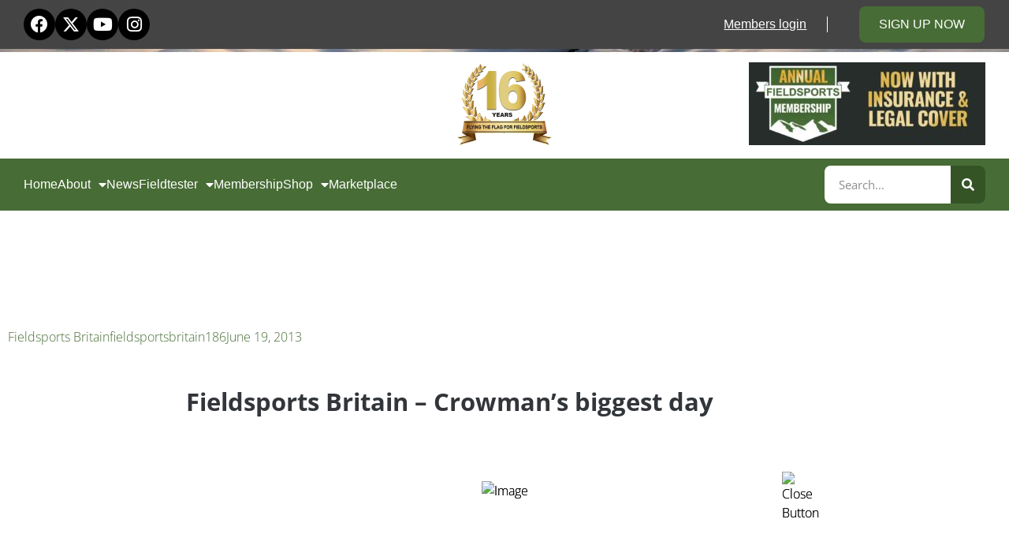

--- FILE ---
content_type: text/html; charset=UTF-8
request_url: https://www.fieldsportschannel.tv/fieldsportsbritain186/
body_size: 22722
content:
<!doctype html>
<html lang="en-GB">
<head>
	<meta charset="UTF-8">
	<meta name="viewport" content="width=device-width, initial-scale=1">
	<link rel="profile" href="https://gmpg.org/xfn/11">
	<meta name='robots' content='index, follow, max-image-preview:large, max-snippet:-1, max-video-preview:-1' />

<!-- Google Tag Manager for WordPress by gtm4wp.com -->
<script data-cfasync="false" data-pagespeed-no-defer>
	var gtm4wp_datalayer_name = "dataLayer";
	var dataLayer = dataLayer || [];
	const gtm4wp_use_sku_instead = 0;
	const gtm4wp_currency = 'GBP';
	const gtm4wp_product_per_impression = 0;
	const gtm4wp_clear_ecommerce = false;
	const gtm4wp_datalayer_max_timeout = 2000;
</script>
<!-- End Google Tag Manager for WordPress by gtm4wp.com --><script>window._wca = window._wca || [];</script>

	<!-- This site is optimized with the Yoast SEO Premium plugin v26.6 (Yoast SEO v26.6) - https://yoast.com/wordpress/plugins/seo/ -->
	<title>Fieldsports Britain - Crowman&#039;s biggest day - Fieldsports Channel</title>
	<link rel="canonical" href="https://www.fieldsportschannel.tv/fieldsportsbritain186/" />
	<meta property="og:locale" content="en_GB" />
	<meta property="og:type" content="article" />
	<meta property="og:title" content="Fieldsports Britain - Crowman&#039;s biggest day" />
	<meta property="og:description" content="Andy Crow gets the corvids coming in this week when he shoots his biggest ever bag &#8211; more than 200 birds. In &#8216;CrowHow&#8217; he talks through the hide, the decoys and the techniques needed to get this cunning birds to cooperate. Also on the show Roy Lupton has a date with a fox &#8211; we [&hellip;]" />
	<meta property="og:url" content="https://www.fieldsportschannel.tv/fieldsportsbritain186/" />
	<meta property="og:site_name" content="Fieldsports Channel" />
	<meta property="article:published_time" content="2013-06-19T18:25:52+00:00" />
	<meta property="article:modified_time" content="2020-06-26T09:53:24+00:00" />
	<meta property="og:image" content="https://img.youtube.com/vi/Y9TW3BFbT-U/hqdefault.jpg" /><meta property="og:image" content="https://img.youtube.com/vi/Y9TW3BFbT-U/hqdefault.jpg" />
	<meta property="og:image:width" content="1024" />
	<meta property="og:image:height" content="1024" />
	<meta property="og:image:type" content="image/jpeg" />
	<meta name="author" content="admin" />
	<meta name="twitter:card" content="summary_large_image" />
	<meta name="twitter:image" content="https://img.youtube.com/vi/Y9TW3BFbT-U/hqdefault.jpg" />
	<meta name="twitter:label1" content="Written by" />
	<meta name="twitter:data1" content="admin" />
	<meta name="twitter:label2" content="Estimated reading time" />
	<meta name="twitter:data2" content="1 minute" />
	<script type="application/ld+json" class="yoast-schema-graph">{"@context":"https://schema.org","@graph":[{"@type":"Article","@id":"https://www.fieldsportschannel.tv/fieldsportsbritain186/#article","isPartOf":{"@id":"https://www.fieldsportschannel.tv/fieldsportsbritain186/"},"author":{"name":"admin","@id":"https://www.fieldsportschannel.tv/#/schema/person/f8e68cb7ae013db1fa6b90f897c7b226"},"headline":"Fieldsports Britain &#8211; Crowman&#8217;s biggest day","datePublished":"2013-06-19T18:25:52+00:00","dateModified":"2020-06-26T09:53:24+00:00","mainEntityOfPage":{"@id":"https://www.fieldsportschannel.tv/fieldsportsbritain186/"},"wordCount":271,"publisher":{"@id":"https://www.fieldsportschannel.tv/#organization"},"image":["https://img.youtube.com/vi/Y9TW3BFbT-U/hqdefault.jpg"],"thumbnailUrl":";https://img.youtube.com/vi/Y9TW3BFbT-U/hqdefault.jpg","keywords":["fieldsportsbritain186"],"articleSection":["Fieldsports Britain"],"inLanguage":"en-GB"},{"@type":"WebPage","@id":"https://www.fieldsportschannel.tv/fieldsportsbritain186/","url":"https://www.fieldsportschannel.tv/fieldsportsbritain186/","name":"Fieldsports Britain - Crowman's biggest day - Fieldsports Channel","isPartOf":{"@id":"https://www.fieldsportschannel.tv/#website"},"primaryImageOfPage":"https://img.youtube.com/vi/Y9TW3BFbT-U/hqdefault.jpg","image":["https://img.youtube.com/vi/Y9TW3BFbT-U/hqdefault.jpg"],"thumbnailUrl":";https://img.youtube.com/vi/Y9TW3BFbT-U/hqdefault.jpg","datePublished":"2013-06-19T18:25:52+00:00","dateModified":"2020-06-26T09:53:24+00:00","breadcrumb":{"@id":"https://www.fieldsportschannel.tv/fieldsportsbritain186/#breadcrumb"},"inLanguage":"en-GB","potentialAction":[{"@type":"ReadAction","target":["https://www.fieldsportschannel.tv/fieldsportsbritain186/"]}]},{"@type":"ImageObject","inLanguage":"en-GB","@id":"https://www.fieldsportschannel.tv/fieldsportsbritain186/#primaryimage","url":"https://img.youtube.com/vi/Y9TW3BFbT-U/hqdefault.jpg","contentUrl":"https://img.youtube.com/vi/Y9TW3BFbT-U/hqdefault.jpg","caption":"Fieldsports Britain – Crowman’s biggest day"},{"@type":"BreadcrumbList","@id":"https://www.fieldsportschannel.tv/fieldsportsbritain186/#breadcrumb","itemListElement":[{"@type":"ListItem","position":1,"name":"Home","item":"https://www.fieldsportschannel.tv/"},{"@type":"ListItem","position":2,"name":"Blog","item":"https://www.fieldsportschannel.tv/blog/"},{"@type":"ListItem","position":3,"name":"Fieldsports Britain &#8211; Crowman&#8217;s biggest day"}]},{"@type":"WebSite","@id":"https://www.fieldsportschannel.tv/#website","url":"https://www.fieldsportschannel.tv/","name":"Fieldsports Channel","description":"The best hunting, shooting and fishing","publisher":{"@id":"https://www.fieldsportschannel.tv/#organization"},"potentialAction":[{"@type":"SearchAction","target":{"@type":"EntryPoint","urlTemplate":"https://www.fieldsportschannel.tv/?s={search_term_string}"},"query-input":{"@type":"PropertyValueSpecification","valueRequired":true,"valueName":"search_term_string"}}],"inLanguage":"en-GB"},{"@type":"Organization","@id":"https://www.fieldsportschannel.tv/#organization","name":"Fieldsports Channel","url":"https://www.fieldsportschannel.tv/","logo":{"@type":"ImageObject","inLanguage":"en-GB","@id":"https://www.fieldsportschannel.tv/#/schema/logo/image/","url":"https://i0.wp.com/www.fieldsportschannel.tv/wp-content/uploads/2019/03/FSC-Logo-White-Small.png?fit=333%2C278&ssl=1","contentUrl":"https://i0.wp.com/www.fieldsportschannel.tv/wp-content/uploads/2019/03/FSC-Logo-White-Small.png?fit=333%2C278&ssl=1","width":333,"height":278,"caption":"Fieldsports Channel"},"image":{"@id":"https://www.fieldsportschannel.tv/#/schema/logo/image/"}},{"@type":"Person","@id":"https://www.fieldsportschannel.tv/#/schema/person/f8e68cb7ae013db1fa6b90f897c7b226","name":"admin","sameAs":["http://www.fieldsportschannel.tv"],"url":"https://www.fieldsportschannel.tv/author/charlie-2/"}]}</script>
	<!-- / Yoast SEO Premium plugin. -->


<link rel="amphtml" href="https://www.fieldsportschannel.tv/fieldsportsbritain186/amp/" /><meta name="generator" content="AMP for WP 1.1.10"/><link rel='dns-prefetch' href='//js.stripe.com' />
<link rel='dns-prefetch' href='//stats.wp.com' />
<link rel='dns-prefetch' href='//cdn.jsdelivr.net' />
<link rel='dns-prefetch' href='//v0.wordpress.com' />
<link rel='preconnect' href='//i0.wp.com' />
<link rel="alternate" type="application/rss+xml" title="Fieldsports Channel &raquo; Feed" href="https://www.fieldsportschannel.tv/feed/" />
<link rel="alternate" type="application/rss+xml" title="Fieldsports Channel &raquo; Comments Feed" href="https://www.fieldsportschannel.tv/comments/feed/" />
<link rel="alternate" title="oEmbed (JSON)" type="application/json+oembed" href="https://www.fieldsportschannel.tv/wp-json/oembed/1.0/embed?url=https%3A%2F%2Fwww.fieldsportschannel.tv%2Ffieldsportsbritain186%2F" />
<link rel="alternate" title="oEmbed (XML)" type="text/xml+oembed" href="https://www.fieldsportschannel.tv/wp-json/oembed/1.0/embed?url=https%3A%2F%2Fwww.fieldsportschannel.tv%2Ffieldsportsbritain186%2F&#038;format=xml" />
<style id='wp-img-auto-sizes-contain-inline-css'>
img:is([sizes=auto i],[sizes^="auto," i]){contain-intrinsic-size:3000px 1500px}
/*# sourceURL=wp-img-auto-sizes-contain-inline-css */
</style>
<style id='wp-emoji-styles-inline-css'>

	img.wp-smiley, img.emoji {
		display: inline !important;
		border: none !important;
		box-shadow: none !important;
		height: 1em !important;
		width: 1em !important;
		margin: 0 0.07em !important;
		vertical-align: -0.1em !important;
		background: none !important;
		padding: 0 !important;
	}
/*# sourceURL=wp-emoji-styles-inline-css */
</style>
<link rel='stylesheet' id='wp-block-library-css' href='https://www.fieldsportschannel.tv/wp-includes/css/dist/block-library/style.min.css?ver=6.9' media='all' />
<style id='pdfemb-pdf-embedder-viewer-style-inline-css'>
.wp-block-pdfemb-pdf-embedder-viewer{max-width:none}

/*# sourceURL=https://www.fieldsportschannel.tv/wp-content/plugins/pdf-embedder/block/build/style-index.css */
</style>
<link rel='stylesheet' id='wc-memberships-blocks-css' href='https://www.fieldsportschannel.tv/wp-content/plugins/woocommerce-memberships/assets/css/blocks/wc-memberships-blocks.min.css?ver=1.27.4' media='all' />
<link rel='stylesheet' id='mediaelement-css' href='https://www.fieldsportschannel.tv/wp-includes/js/mediaelement/mediaelementplayer-legacy.min.css?ver=4.2.17' media='all' />
<link rel='stylesheet' id='wp-mediaelement-css' href='https://www.fieldsportschannel.tv/wp-includes/js/mediaelement/wp-mediaelement.min.css?ver=6.9' media='all' />
<style id='jetpack-sharing-buttons-style-inline-css'>
.jetpack-sharing-buttons__services-list{display:flex;flex-direction:row;flex-wrap:wrap;gap:0;list-style-type:none;margin:5px;padding:0}.jetpack-sharing-buttons__services-list.has-small-icon-size{font-size:12px}.jetpack-sharing-buttons__services-list.has-normal-icon-size{font-size:16px}.jetpack-sharing-buttons__services-list.has-large-icon-size{font-size:24px}.jetpack-sharing-buttons__services-list.has-huge-icon-size{font-size:36px}@media print{.jetpack-sharing-buttons__services-list{display:none!important}}.editor-styles-wrapper .wp-block-jetpack-sharing-buttons{gap:0;padding-inline-start:0}ul.jetpack-sharing-buttons__services-list.has-background{padding:1.25em 2.375em}
/*# sourceURL=https://www.fieldsportschannel.tv/wp-content/plugins/jetpack/_inc/blocks/sharing-buttons/view.css */
</style>
<style id='global-styles-inline-css'>
:root{--wp--preset--aspect-ratio--square: 1;--wp--preset--aspect-ratio--4-3: 4/3;--wp--preset--aspect-ratio--3-4: 3/4;--wp--preset--aspect-ratio--3-2: 3/2;--wp--preset--aspect-ratio--2-3: 2/3;--wp--preset--aspect-ratio--16-9: 16/9;--wp--preset--aspect-ratio--9-16: 9/16;--wp--preset--color--black: #000000;--wp--preset--color--cyan-bluish-gray: #abb8c3;--wp--preset--color--white: #ffffff;--wp--preset--color--pale-pink: #f78da7;--wp--preset--color--vivid-red: #cf2e2e;--wp--preset--color--luminous-vivid-orange: #ff6900;--wp--preset--color--luminous-vivid-amber: #fcb900;--wp--preset--color--light-green-cyan: #7bdcb5;--wp--preset--color--vivid-green-cyan: #00d084;--wp--preset--color--pale-cyan-blue: #8ed1fc;--wp--preset--color--vivid-cyan-blue: #0693e3;--wp--preset--color--vivid-purple: #9b51e0;--wp--preset--gradient--vivid-cyan-blue-to-vivid-purple: linear-gradient(135deg,rgb(6,147,227) 0%,rgb(155,81,224) 100%);--wp--preset--gradient--light-green-cyan-to-vivid-green-cyan: linear-gradient(135deg,rgb(122,220,180) 0%,rgb(0,208,130) 100%);--wp--preset--gradient--luminous-vivid-amber-to-luminous-vivid-orange: linear-gradient(135deg,rgb(252,185,0) 0%,rgb(255,105,0) 100%);--wp--preset--gradient--luminous-vivid-orange-to-vivid-red: linear-gradient(135deg,rgb(255,105,0) 0%,rgb(207,46,46) 100%);--wp--preset--gradient--very-light-gray-to-cyan-bluish-gray: linear-gradient(135deg,rgb(238,238,238) 0%,rgb(169,184,195) 100%);--wp--preset--gradient--cool-to-warm-spectrum: linear-gradient(135deg,rgb(74,234,220) 0%,rgb(151,120,209) 20%,rgb(207,42,186) 40%,rgb(238,44,130) 60%,rgb(251,105,98) 80%,rgb(254,248,76) 100%);--wp--preset--gradient--blush-light-purple: linear-gradient(135deg,rgb(255,206,236) 0%,rgb(152,150,240) 100%);--wp--preset--gradient--blush-bordeaux: linear-gradient(135deg,rgb(254,205,165) 0%,rgb(254,45,45) 50%,rgb(107,0,62) 100%);--wp--preset--gradient--luminous-dusk: linear-gradient(135deg,rgb(255,203,112) 0%,rgb(199,81,192) 50%,rgb(65,88,208) 100%);--wp--preset--gradient--pale-ocean: linear-gradient(135deg,rgb(255,245,203) 0%,rgb(182,227,212) 50%,rgb(51,167,181) 100%);--wp--preset--gradient--electric-grass: linear-gradient(135deg,rgb(202,248,128) 0%,rgb(113,206,126) 100%);--wp--preset--gradient--midnight: linear-gradient(135deg,rgb(2,3,129) 0%,rgb(40,116,252) 100%);--wp--preset--font-size--small: 13px;--wp--preset--font-size--medium: 20px;--wp--preset--font-size--large: 36px;--wp--preset--font-size--x-large: 42px;--wp--preset--spacing--20: 0.44rem;--wp--preset--spacing--30: 0.67rem;--wp--preset--spacing--40: 1rem;--wp--preset--spacing--50: 1.5rem;--wp--preset--spacing--60: 2.25rem;--wp--preset--spacing--70: 3.38rem;--wp--preset--spacing--80: 5.06rem;--wp--preset--shadow--natural: 6px 6px 9px rgba(0, 0, 0, 0.2);--wp--preset--shadow--deep: 12px 12px 50px rgba(0, 0, 0, 0.4);--wp--preset--shadow--sharp: 6px 6px 0px rgba(0, 0, 0, 0.2);--wp--preset--shadow--outlined: 6px 6px 0px -3px rgb(255, 255, 255), 6px 6px rgb(0, 0, 0);--wp--preset--shadow--crisp: 6px 6px 0px rgb(0, 0, 0);}:root { --wp--style--global--content-size: 800px;--wp--style--global--wide-size: 1200px; }:where(body) { margin: 0; }.wp-site-blocks > .alignleft { float: left; margin-right: 2em; }.wp-site-blocks > .alignright { float: right; margin-left: 2em; }.wp-site-blocks > .aligncenter { justify-content: center; margin-left: auto; margin-right: auto; }:where(.wp-site-blocks) > * { margin-block-start: 24px; margin-block-end: 0; }:where(.wp-site-blocks) > :first-child { margin-block-start: 0; }:where(.wp-site-blocks) > :last-child { margin-block-end: 0; }:root { --wp--style--block-gap: 24px; }:root :where(.is-layout-flow) > :first-child{margin-block-start: 0;}:root :where(.is-layout-flow) > :last-child{margin-block-end: 0;}:root :where(.is-layout-flow) > *{margin-block-start: 24px;margin-block-end: 0;}:root :where(.is-layout-constrained) > :first-child{margin-block-start: 0;}:root :where(.is-layout-constrained) > :last-child{margin-block-end: 0;}:root :where(.is-layout-constrained) > *{margin-block-start: 24px;margin-block-end: 0;}:root :where(.is-layout-flex){gap: 24px;}:root :where(.is-layout-grid){gap: 24px;}.is-layout-flow > .alignleft{float: left;margin-inline-start: 0;margin-inline-end: 2em;}.is-layout-flow > .alignright{float: right;margin-inline-start: 2em;margin-inline-end: 0;}.is-layout-flow > .aligncenter{margin-left: auto !important;margin-right: auto !important;}.is-layout-constrained > .alignleft{float: left;margin-inline-start: 0;margin-inline-end: 2em;}.is-layout-constrained > .alignright{float: right;margin-inline-start: 2em;margin-inline-end: 0;}.is-layout-constrained > .aligncenter{margin-left: auto !important;margin-right: auto !important;}.is-layout-constrained > :where(:not(.alignleft):not(.alignright):not(.alignfull)){max-width: var(--wp--style--global--content-size);margin-left: auto !important;margin-right: auto !important;}.is-layout-constrained > .alignwide{max-width: var(--wp--style--global--wide-size);}body .is-layout-flex{display: flex;}.is-layout-flex{flex-wrap: wrap;align-items: center;}.is-layout-flex > :is(*, div){margin: 0;}body .is-layout-grid{display: grid;}.is-layout-grid > :is(*, div){margin: 0;}body{padding-top: 0px;padding-right: 0px;padding-bottom: 0px;padding-left: 0px;}a:where(:not(.wp-element-button)){text-decoration: underline;}:root :where(.wp-element-button, .wp-block-button__link){background-color: #32373c;border-width: 0;color: #fff;font-family: inherit;font-size: inherit;font-style: inherit;font-weight: inherit;letter-spacing: inherit;line-height: inherit;padding-top: calc(0.667em + 2px);padding-right: calc(1.333em + 2px);padding-bottom: calc(0.667em + 2px);padding-left: calc(1.333em + 2px);text-decoration: none;text-transform: inherit;}.has-black-color{color: var(--wp--preset--color--black) !important;}.has-cyan-bluish-gray-color{color: var(--wp--preset--color--cyan-bluish-gray) !important;}.has-white-color{color: var(--wp--preset--color--white) !important;}.has-pale-pink-color{color: var(--wp--preset--color--pale-pink) !important;}.has-vivid-red-color{color: var(--wp--preset--color--vivid-red) !important;}.has-luminous-vivid-orange-color{color: var(--wp--preset--color--luminous-vivid-orange) !important;}.has-luminous-vivid-amber-color{color: var(--wp--preset--color--luminous-vivid-amber) !important;}.has-light-green-cyan-color{color: var(--wp--preset--color--light-green-cyan) !important;}.has-vivid-green-cyan-color{color: var(--wp--preset--color--vivid-green-cyan) !important;}.has-pale-cyan-blue-color{color: var(--wp--preset--color--pale-cyan-blue) !important;}.has-vivid-cyan-blue-color{color: var(--wp--preset--color--vivid-cyan-blue) !important;}.has-vivid-purple-color{color: var(--wp--preset--color--vivid-purple) !important;}.has-black-background-color{background-color: var(--wp--preset--color--black) !important;}.has-cyan-bluish-gray-background-color{background-color: var(--wp--preset--color--cyan-bluish-gray) !important;}.has-white-background-color{background-color: var(--wp--preset--color--white) !important;}.has-pale-pink-background-color{background-color: var(--wp--preset--color--pale-pink) !important;}.has-vivid-red-background-color{background-color: var(--wp--preset--color--vivid-red) !important;}.has-luminous-vivid-orange-background-color{background-color: var(--wp--preset--color--luminous-vivid-orange) !important;}.has-luminous-vivid-amber-background-color{background-color: var(--wp--preset--color--luminous-vivid-amber) !important;}.has-light-green-cyan-background-color{background-color: var(--wp--preset--color--light-green-cyan) !important;}.has-vivid-green-cyan-background-color{background-color: var(--wp--preset--color--vivid-green-cyan) !important;}.has-pale-cyan-blue-background-color{background-color: var(--wp--preset--color--pale-cyan-blue) !important;}.has-vivid-cyan-blue-background-color{background-color: var(--wp--preset--color--vivid-cyan-blue) !important;}.has-vivid-purple-background-color{background-color: var(--wp--preset--color--vivid-purple) !important;}.has-black-border-color{border-color: var(--wp--preset--color--black) !important;}.has-cyan-bluish-gray-border-color{border-color: var(--wp--preset--color--cyan-bluish-gray) !important;}.has-white-border-color{border-color: var(--wp--preset--color--white) !important;}.has-pale-pink-border-color{border-color: var(--wp--preset--color--pale-pink) !important;}.has-vivid-red-border-color{border-color: var(--wp--preset--color--vivid-red) !important;}.has-luminous-vivid-orange-border-color{border-color: var(--wp--preset--color--luminous-vivid-orange) !important;}.has-luminous-vivid-amber-border-color{border-color: var(--wp--preset--color--luminous-vivid-amber) !important;}.has-light-green-cyan-border-color{border-color: var(--wp--preset--color--light-green-cyan) !important;}.has-vivid-green-cyan-border-color{border-color: var(--wp--preset--color--vivid-green-cyan) !important;}.has-pale-cyan-blue-border-color{border-color: var(--wp--preset--color--pale-cyan-blue) !important;}.has-vivid-cyan-blue-border-color{border-color: var(--wp--preset--color--vivid-cyan-blue) !important;}.has-vivid-purple-border-color{border-color: var(--wp--preset--color--vivid-purple) !important;}.has-vivid-cyan-blue-to-vivid-purple-gradient-background{background: var(--wp--preset--gradient--vivid-cyan-blue-to-vivid-purple) !important;}.has-light-green-cyan-to-vivid-green-cyan-gradient-background{background: var(--wp--preset--gradient--light-green-cyan-to-vivid-green-cyan) !important;}.has-luminous-vivid-amber-to-luminous-vivid-orange-gradient-background{background: var(--wp--preset--gradient--luminous-vivid-amber-to-luminous-vivid-orange) !important;}.has-luminous-vivid-orange-to-vivid-red-gradient-background{background: var(--wp--preset--gradient--luminous-vivid-orange-to-vivid-red) !important;}.has-very-light-gray-to-cyan-bluish-gray-gradient-background{background: var(--wp--preset--gradient--very-light-gray-to-cyan-bluish-gray) !important;}.has-cool-to-warm-spectrum-gradient-background{background: var(--wp--preset--gradient--cool-to-warm-spectrum) !important;}.has-blush-light-purple-gradient-background{background: var(--wp--preset--gradient--blush-light-purple) !important;}.has-blush-bordeaux-gradient-background{background: var(--wp--preset--gradient--blush-bordeaux) !important;}.has-luminous-dusk-gradient-background{background: var(--wp--preset--gradient--luminous-dusk) !important;}.has-pale-ocean-gradient-background{background: var(--wp--preset--gradient--pale-ocean) !important;}.has-electric-grass-gradient-background{background: var(--wp--preset--gradient--electric-grass) !important;}.has-midnight-gradient-background{background: var(--wp--preset--gradient--midnight) !important;}.has-small-font-size{font-size: var(--wp--preset--font-size--small) !important;}.has-medium-font-size{font-size: var(--wp--preset--font-size--medium) !important;}.has-large-font-size{font-size: var(--wp--preset--font-size--large) !important;}.has-x-large-font-size{font-size: var(--wp--preset--font-size--x-large) !important;}
:root :where(.wp-block-pullquote){font-size: 1.5em;line-height: 1.6;}
/*# sourceURL=global-styles-inline-css */
</style>
<link rel='stylesheet' id='bbp-default-css' href='https://www.fieldsportschannel.tv/wp-content/plugins/bbpress/templates/default/css/bbpress.min.css?ver=2.6.14' media='all' />
<link rel='stylesheet' id='ctct_form_styles-css' href='https://www.fieldsportschannel.tv/wp-content/plugins/constant-contact-forms/assets/css/style.css?ver=2.16.0' media='all' />
<link rel='stylesheet' id='gn-frontend-gnfollow-style-css' href='https://www.fieldsportschannel.tv/wp-content/plugins/gn-publisher/assets/css/gn-frontend-gnfollow.min.css?ver=1.5.25' media='all' />
<link rel='stylesheet' id='hm_bbpui-css' href='https://www.fieldsportschannel.tv/wp-content/plugins/image-upload-for-bbpress/css/bbp-image-upload.css?ver=1.1.22' media='all' />
<link rel='stylesheet' id='super-rss-reader-css' href='https://www.fieldsportschannel.tv/wp-content/plugins/super-rss-reader/public/css/style.min.css?ver=5.4' media='all' />
<link rel='stylesheet' id='woocommerce-layout-css' href='https://www.fieldsportschannel.tv/wp-content/plugins/woocommerce/assets/css/woocommerce-layout.css?ver=10.4.3' media='all' />
<style id='woocommerce-layout-inline-css'>

	.infinite-scroll .woocommerce-pagination {
		display: none;
	}
/*# sourceURL=woocommerce-layout-inline-css */
</style>
<link rel='stylesheet' id='woocommerce-smallscreen-css' href='https://www.fieldsportschannel.tv/wp-content/plugins/woocommerce/assets/css/woocommerce-smallscreen.css?ver=10.4.3' media='only screen and (max-width: 768px)' />
<link rel='stylesheet' id='woocommerce-general-css' href='https://www.fieldsportschannel.tv/wp-content/plugins/woocommerce/assets/css/woocommerce.css?ver=10.4.3' media='all' />
<style id='woocommerce-inline-inline-css'>
.woocommerce form .form-row .required { visibility: visible; }
/*# sourceURL=woocommerce-inline-inline-css */
</style>
<link rel='stylesheet' id='wpecpp-css' href='https://www.fieldsportschannel.tv/wp-content/plugins/wp-ecommerce-paypal/assets/css/wpecpp.css?ver=2.0.3' media='all' />
<link rel='stylesheet' id='wp-components-css' href='https://www.fieldsportschannel.tv/wp-includes/css/dist/components/style.min.css?ver=6.9' media='all' />
<link rel='stylesheet' id='woocommerce_subscriptions_gifting-css' href='https://www.fieldsportschannel.tv/wp-content/plugins/woocommerce-subscriptions/assets/css/gifting/shortcode-checkout.css?ver=10.4.3' media='all' />
<link rel='stylesheet' id='wc-memberships-frontend-css' href='https://www.fieldsportschannel.tv/wp-content/plugins/woocommerce-memberships/assets/css/frontend/wc-memberships-frontend.min.css?ver=1.27.4' media='all' />
<link rel='stylesheet' id='hello-elementor-css' href='https://www.fieldsportschannel.tv/wp-content/themes/hello-elementor/assets/css/reset.css?ver=3.4.5' media='all' />
<link rel='stylesheet' id='hello-elementor-theme-style-css' href='https://www.fieldsportschannel.tv/wp-content/themes/hello-elementor/assets/css/theme.css?ver=3.4.5' media='all' />
<link rel='stylesheet' id='hello-elementor-header-footer-css' href='https://www.fieldsportschannel.tv/wp-content/themes/hello-elementor/assets/css/header-footer.css?ver=3.4.5' media='all' />
<link rel='stylesheet' id='elementor-frontend-css' href='https://www.fieldsportschannel.tv/wp-content/plugins/elementor/assets/css/frontend.min.css?ver=3.34.0' media='all' />
<link rel='stylesheet' id='widget-social-icons-css' href='https://www.fieldsportschannel.tv/wp-content/plugins/elementor/assets/css/widget-social-icons.min.css?ver=3.34.0' media='all' />
<link rel='stylesheet' id='e-apple-webkit-css' href='https://www.fieldsportschannel.tv/wp-content/plugins/elementor/assets/css/conditionals/apple-webkit.min.css?ver=3.34.0' media='all' />
<link rel='stylesheet' id='widget-heading-css' href='https://www.fieldsportschannel.tv/wp-content/plugins/elementor/assets/css/widget-heading.min.css?ver=3.34.0' media='all' />
<link rel='stylesheet' id='widget-nav-menu-css' href='https://www.fieldsportschannel.tv/wp-content/plugins/elementor-pro/assets/css/widget-nav-menu.min.css?ver=3.34.0' media='all' />
<link rel='stylesheet' id='widget-image-css' href='https://www.fieldsportschannel.tv/wp-content/plugins/elementor/assets/css/widget-image.min.css?ver=3.34.0' media='all' />
<link rel='stylesheet' id='widget-search-form-css' href='https://www.fieldsportschannel.tv/wp-content/plugins/elementor-pro/assets/css/widget-search-form.min.css?ver=3.34.0' media='all' />
<link rel='stylesheet' id='elementor-icons-shared-0-css' href='https://www.fieldsportschannel.tv/wp-content/plugins/elementor/assets/lib/font-awesome/css/fontawesome.min.css?ver=5.15.3' media='all' />
<link rel='stylesheet' id='elementor-icons-fa-solid-css' href='https://www.fieldsportschannel.tv/wp-content/plugins/elementor/assets/lib/font-awesome/css/solid.min.css?ver=5.15.3' media='all' />
<link rel='stylesheet' id='e-sticky-css' href='https://www.fieldsportschannel.tv/wp-content/plugins/elementor-pro/assets/css/modules/sticky.min.css?ver=3.34.0' media='all' />
<link rel='stylesheet' id='widget-spacer-css' href='https://www.fieldsportschannel.tv/wp-content/plugins/elementor/assets/css/widget-spacer.min.css?ver=3.34.0' media='all' />
<link rel='stylesheet' id='swiper-css' href='https://www.fieldsportschannel.tv/wp-content/plugins/elementor/assets/lib/swiper/v8/css/swiper.min.css?ver=8.4.5' media='all' />
<link rel='stylesheet' id='e-swiper-css' href='https://www.fieldsportschannel.tv/wp-content/plugins/elementor/assets/css/conditionals/e-swiper.min.css?ver=3.34.0' media='all' />
<link rel='stylesheet' id='e-shapes-css' href='https://www.fieldsportschannel.tv/wp-content/plugins/elementor/assets/css/conditionals/shapes.min.css?ver=3.34.0' media='all' />
<link rel='stylesheet' id='widget-post-info-css' href='https://www.fieldsportschannel.tv/wp-content/plugins/elementor-pro/assets/css/widget-post-info.min.css?ver=3.34.0' media='all' />
<link rel='stylesheet' id='widget-icon-list-css' href='https://www.fieldsportschannel.tv/wp-content/plugins/elementor/assets/css/widget-icon-list.min.css?ver=3.34.0' media='all' />
<link rel='stylesheet' id='elementor-icons-fa-regular-css' href='https://www.fieldsportschannel.tv/wp-content/plugins/elementor/assets/lib/font-awesome/css/regular.min.css?ver=5.15.3' media='all' />
<link rel='stylesheet' id='widget-share-buttons-css' href='https://www.fieldsportschannel.tv/wp-content/plugins/elementor-pro/assets/css/widget-share-buttons.min.css?ver=3.34.0' media='all' />
<link rel='stylesheet' id='elementor-icons-fa-brands-css' href='https://www.fieldsportschannel.tv/wp-content/plugins/elementor/assets/lib/font-awesome/css/brands.min.css?ver=5.15.3' media='all' />
<link rel='stylesheet' id='widget-post-navigation-css' href='https://www.fieldsportschannel.tv/wp-content/plugins/elementor-pro/assets/css/widget-post-navigation.min.css?ver=3.34.0' media='all' />
<link rel='stylesheet' id='widget-divider-css' href='https://www.fieldsportschannel.tv/wp-content/plugins/elementor/assets/css/widget-divider.min.css?ver=3.34.0' media='all' />
<link rel='stylesheet' id='widget-posts-css' href='https://www.fieldsportschannel.tv/wp-content/plugins/elementor-pro/assets/css/widget-posts.min.css?ver=3.34.0' media='all' />
<link rel='stylesheet' id='widget-form-css' href='https://www.fieldsportschannel.tv/wp-content/plugins/elementor-pro/assets/css/widget-form.min.css?ver=3.34.0' media='all' />
<link rel='stylesheet' id='e-animation-slideInLeft-css' href='https://www.fieldsportschannel.tv/wp-content/plugins/elementor/assets/lib/animations/styles/slideInLeft.min.css?ver=3.34.0' media='all' />
<link rel='stylesheet' id='e-animation-fadeIn-css' href='https://www.fieldsportschannel.tv/wp-content/plugins/elementor/assets/lib/animations/styles/fadeIn.min.css?ver=3.34.0' media='all' />
<link rel='stylesheet' id='e-popup-css' href='https://www.fieldsportschannel.tv/wp-content/plugins/elementor-pro/assets/css/conditionals/popup.min.css?ver=3.34.0' media='all' />
<link rel='stylesheet' id='elementor-icons-css' href='https://www.fieldsportschannel.tv/wp-content/plugins/elementor/assets/lib/eicons/css/elementor-icons.min.css?ver=5.45.0' media='all' />
<link rel='stylesheet' id='elementor-post-55793-css' href='https://www.fieldsportschannel.tv/wp-content/uploads/elementor/css/post-55793.css?ver=1768987932' media='all' />
<link rel='stylesheet' id='elementor-post-56956-css' href='https://www.fieldsportschannel.tv/wp-content/uploads/elementor/css/post-56956.css?ver=1768987932' media='all' />
<link rel='stylesheet' id='elementor-post-56963-css' href='https://www.fieldsportschannel.tv/wp-content/uploads/elementor/css/post-56963.css?ver=1768987932' media='all' />
<link rel='stylesheet' id='elementor-post-57062-css' href='https://www.fieldsportschannel.tv/wp-content/uploads/elementor/css/post-57062.css?ver=1768987959' media='all' />
<link rel='stylesheet' id='elementor-post-57256-css' href='https://www.fieldsportschannel.tv/wp-content/uploads/elementor/css/post-57256.css?ver=1768987932' media='all' />
<link rel='stylesheet' id='wp-pagenavi-css' href='https://www.fieldsportschannel.tv/wp-content/plugins/wp-pagenavi/pagenavi-css.css?ver=2.70' media='all' />
<link rel='stylesheet' id='hello-elementor-child-style-css' href='https://www.fieldsportschannel.tv/wp-content/themes/hello-theme-child-master/style.css?ver=2.1.4' media='all' />
<link rel='stylesheet' id='__EPYT__style-css' href='https://www.fieldsportschannel.tv/wp-content/plugins/youtube-embed-plus-pro/styles/ytprefs.min.css?ver=14.2.4' media='all' />
<style id='__EPYT__style-inline-css'>

                .epyt-gallery-thumb {
                        width: 25%;
                }
                
                         @media (min-width:0px) and (max-width: 767px) {
                            .epyt-gallery-rowbreak {
                                display: none;
                            }
                            .epyt-gallery-allthumbs[class*="epyt-cols"] .epyt-gallery-thumb {
                                width: 100% !important;
                            }
                          }
/*# sourceURL=__EPYT__style-inline-css */
</style>
<link rel='stylesheet' id='__disptype__-css' href='https://www.fieldsportschannel.tv/wp-content/plugins/youtube-embed-plus-pro/scripts/lity.min.css?ver=14.2.4' media='all' />
<link rel='stylesheet' id='ecs-styles-css' href='https://www.fieldsportschannel.tv/wp-content/plugins/ele-custom-skin/assets/css/ecs-style.css?ver=3.1.9' media='all' />
<link rel='stylesheet' id='elementor-gf-local-opensans-css' href='https://www.fieldsportschannel.tv/wp-content/uploads/elementor/google-fonts/css/opensans.css?ver=1746615189' media='all' />
<link rel='stylesheet' id='elementor-gf-local-roboto-css' href='https://www.fieldsportschannel.tv/wp-content/uploads/elementor/google-fonts/css/roboto.css?ver=1746615193' media='all' />
<script src="https://www.fieldsportschannel.tv/wp-includes/js/jquery/jquery.min.js?ver=3.7.1" id="jquery-core-js"></script>
<script src="https://www.fieldsportschannel.tv/wp-includes/js/jquery/jquery-migrate.min.js?ver=3.4.1" id="jquery-migrate-js"></script>
<script src="https://www.fieldsportschannel.tv/wp-content/plugins/super-rss-reader/public/js/jquery.easy-ticker.min.js?ver=5.4" id="jquery-easy-ticker-js"></script>
<script src="https://www.fieldsportschannel.tv/wp-content/plugins/super-rss-reader/public/js/script.min.js?ver=5.4" id="super-rss-reader-js"></script>
<script src="https://www.fieldsportschannel.tv/wp-content/plugins/woocommerce/assets/js/jquery-blockui/jquery.blockUI.min.js?ver=2.7.0-wc.10.4.3" id="wc-jquery-blockui-js" defer data-wp-strategy="defer"></script>
<script src="https://www.fieldsportschannel.tv/wp-content/plugins/woocommerce/assets/js/js-cookie/js.cookie.min.js?ver=2.1.4-wc.10.4.3" id="wc-js-cookie-js" defer data-wp-strategy="defer"></script>
<script id="woocommerce-js-extra">
var woocommerce_params = {"ajax_url":"/wp-admin/admin-ajax.php","wc_ajax_url":"/?wc-ajax=%%endpoint%%","i18n_password_show":"Show password","i18n_password_hide":"Hide password"};
//# sourceURL=woocommerce-js-extra
</script>
<script src="https://www.fieldsportschannel.tv/wp-content/plugins/woocommerce/assets/js/frontend/woocommerce.min.js?ver=10.4.3" id="woocommerce-js" defer data-wp-strategy="defer"></script>
<script src="https://stats.wp.com/s-202605.js" id="woocommerce-analytics-js" defer data-wp-strategy="defer"></script>
<script id="ecs_ajax_load-js-extra">
var ecs_ajax_params = {"ajaxurl":"https://www.fieldsportschannel.tv/wp-admin/admin-ajax.php","posts":"{\"page\":0,\"name\":\"fieldsportsbritain186\",\"error\":\"\",\"m\":\"\",\"p\":0,\"post_parent\":\"\",\"subpost\":\"\",\"subpost_id\":\"\",\"attachment\":\"\",\"attachment_id\":0,\"pagename\":\"\",\"page_id\":0,\"second\":\"\",\"minute\":\"\",\"hour\":\"\",\"day\":0,\"monthnum\":0,\"year\":0,\"w\":0,\"category_name\":\"\",\"tag\":\"\",\"cat\":\"\",\"tag_id\":\"\",\"author\":\"\",\"author_name\":\"\",\"feed\":\"\",\"tb\":\"\",\"paged\":0,\"meta_key\":\"\",\"meta_value\":\"\",\"preview\":\"\",\"s\":\"\",\"sentence\":\"\",\"title\":\"\",\"fields\":\"all\",\"menu_order\":\"\",\"embed\":\"\",\"category__in\":[],\"category__not_in\":[],\"category__and\":[],\"post__in\":[],\"post__not_in\":[],\"post_name__in\":[],\"tag__in\":[],\"tag__not_in\":[],\"tag__and\":[],\"tag_slug__in\":[],\"tag_slug__and\":[],\"post_parent__in\":[],\"post_parent__not_in\":[],\"author__in\":[],\"author__not_in\":[],\"search_columns\":[],\"ignore_sticky_posts\":false,\"suppress_filters\":false,\"cache_results\":true,\"update_post_term_cache\":true,\"update_menu_item_cache\":false,\"lazy_load_term_meta\":true,\"update_post_meta_cache\":true,\"post_type\":\"\",\"posts_per_page\":50,\"nopaging\":false,\"comments_per_page\":\"50\",\"no_found_rows\":false,\"order\":\"DESC\"}"};
//# sourceURL=ecs_ajax_load-js-extra
</script>
<script src="https://www.fieldsportschannel.tv/wp-content/plugins/ele-custom-skin/assets/js/ecs_ajax_pagination.js?ver=3.1.9" id="ecs_ajax_load-js"></script>
<script src="https://www.fieldsportschannel.tv/wp-content/plugins/youtube-embed-plus-pro/scripts/lity.min.js?ver=14.2.4" id="__dispload__-js"></script>
<script id="__ytprefs__-js-extra">
var _EPYT_ = {"ajaxurl":"https://www.fieldsportschannel.tv/wp-admin/admin-ajax.php","security":"fc7fae403b","gallery_scrolloffset":"20","eppathtoscripts":"https://www.fieldsportschannel.tv/wp-content/plugins/youtube-embed-plus-pro/scripts/","eppath":"https://www.fieldsportschannel.tv/wp-content/plugins/youtube-embed-plus-pro/","epresponsiveselector":"[\"iframe.__youtube_prefs__\",\"iframe[src*='youtube.com']\",\"iframe[src*='youtube-nocookie.com']\",\"iframe[data-ep-src*='youtube.com']\",\"iframe[data-ep-src*='youtube-nocookie.com']\",\"iframe[data-ep-gallerysrc*='youtube.com']\"]","epdovol":"1","version":"14.2.4","evselector":"iframe.__youtube_prefs__[src], iframe[src*=\"youtube.com/embed/\"], iframe[src*=\"youtube-nocookie.com/embed/\"]","ajax_compat":"","maxres_facade":"eager","ytapi_load":"light","pause_others":"","stopMobileBuffer":"1","facade_mode":"","not_live_on_channel":"","not_live_showtime":"180"};
//# sourceURL=__ytprefs__-js-extra
</script>
<script src="https://www.fieldsportschannel.tv/wp-content/plugins/youtube-embed-plus-pro/scripts/ytprefs.min.js?ver=14.2.4" id="__ytprefs__-js"></script>
<script src="https://www.fieldsportschannel.tv/wp-content/plugins/ele-custom-skin/assets/js/ecs.js?ver=3.1.9" id="ecs-script-js"></script>
<link rel="https://api.w.org/" href="https://www.fieldsportschannel.tv/wp-json/" /><link rel="alternate" title="JSON" type="application/json" href="https://www.fieldsportschannel.tv/wp-json/wp/v2/posts/20584" /><link rel="EditURI" type="application/rsd+xml" title="RSD" href="https://www.fieldsportschannel.tv/xmlrpc.php?rsd" />
<meta name="generator" content="WordPress 6.9" />
<meta name="generator" content="WooCommerce 10.4.3" />
<link rel='shortlink' href='https://www.fieldsportschannel.tv/?p=20584' />
			<meta property="fb:pages" content="76162317796" />
					<style type="text/css">
			.comments-link {
				display: none;
			}
					</style>
		<!-- Hide Comments plugin -->
			<style>img#wpstats{display:none}</style>
		
<!-- Google Tag Manager for WordPress by gtm4wp.com -->
<!-- GTM Container placement set to footer -->
<script data-cfasync="false" data-pagespeed-no-defer>
	var dataLayer_content = {"pagePostType":"post","pagePostType2":"single-post","pageCategory":["fieldsports-britain"],"pageAttributes":["fieldsportsbritain186"],"pagePostAuthor":"admin","instantArticle":false};
	dataLayer.push( dataLayer_content );
</script>
<script data-cfasync="false" data-pagespeed-no-defer>
(function(w,d,s,l,i){w[l]=w[l]||[];w[l].push({'gtm.start':
new Date().getTime(),event:'gtm.js'});var f=d.getElementsByTagName(s)[0],
j=d.createElement(s),dl=l!='dataLayer'?'&l='+l:'';j.async=true;j.src=
'//www.googletagmanager.com/gtm.js?id='+i+dl;f.parentNode.insertBefore(j,f);
})(window,document,'script','dataLayer','GTM-5G4H9Q2');
</script>
<!-- End Google Tag Manager for WordPress by gtm4wp.com -->	<noscript><style>.woocommerce-product-gallery{ opacity: 1 !important; }</style></noscript>
	<meta name="generator" content="Elementor 3.34.0; features: additional_custom_breakpoints; settings: css_print_method-external, google_font-enabled, font_display-auto">
			<style>
				.e-con.e-parent:nth-of-type(n+4):not(.e-lazyloaded):not(.e-no-lazyload),
				.e-con.e-parent:nth-of-type(n+4):not(.e-lazyloaded):not(.e-no-lazyload) * {
					background-image: none !important;
				}
				@media screen and (max-height: 1024px) {
					.e-con.e-parent:nth-of-type(n+3):not(.e-lazyloaded):not(.e-no-lazyload),
					.e-con.e-parent:nth-of-type(n+3):not(.e-lazyloaded):not(.e-no-lazyload) * {
						background-image: none !important;
					}
				}
				@media screen and (max-height: 640px) {
					.e-con.e-parent:nth-of-type(n+2):not(.e-lazyloaded):not(.e-no-lazyload),
					.e-con.e-parent:nth-of-type(n+2):not(.e-lazyloaded):not(.e-no-lazyload) * {
						background-image: none !important;
					}
				}
			</style>
			<link rel="icon" href="https://i0.wp.com/www.fieldsportschannel.tv/wp-content/uploads/2019/03/cropped-favicon.png?fit=32%2C32&#038;ssl=1" sizes="32x32" />
<link rel="icon" href="https://i0.wp.com/www.fieldsportschannel.tv/wp-content/uploads/2019/03/cropped-favicon.png?fit=192%2C192&#038;ssl=1" sizes="192x192" />
<link rel="apple-touch-icon" href="https://i0.wp.com/www.fieldsportschannel.tv/wp-content/uploads/2019/03/cropped-favicon.png?fit=180%2C180&#038;ssl=1" />
<meta name="msapplication-TileImage" content="https://i0.wp.com/www.fieldsportschannel.tv/wp-content/uploads/2019/03/cropped-favicon.png?fit=270%2C270&#038;ssl=1" />

<!-- FIFU:jsonld:begin -->
<script type="application/ld+json">{"@context":"https://schema.org","@graph":[{"@type":"ImageObject","@id":"https://img.youtube.com/vi/Y9TW3BFbT-U/hqdefault.jpg","url":"https://img.youtube.com/vi/Y9TW3BFbT-U/hqdefault.jpg","contentUrl":"https://img.youtube.com/vi/Y9TW3BFbT-U/hqdefault.jpg","mainEntityOfPage":"https://www.fieldsportschannel.tv/fieldsportsbritain186/"}]}</script>
<!-- FIFU:jsonld:end -->
</head>
<body class="wp-singular post-template-default single single-post postid-20584 single-format-video wp-custom-logo wp-embed-responsive wp-theme-hello-elementor wp-child-theme-hello-theme-child-master theme-hello-elementor woocommerce-no-js ctct-hello-elementor hello-elementor-default fpt-template-hello-elementor elementor-default elementor-kit-55793 elementor-page-57062">


<script type="text/javascript" id="bbp-swap-no-js-body-class">
	document.body.className = document.body.className.replace( 'bbp-no-js', 'bbp-js' );
</script>


<a class="skip-link screen-reader-text" href="#content">Skip to content</a>

		<header data-elementor-type="header" data-elementor-id="56956" class="elementor elementor-56956 elementor-location-header" data-elementor-post-type="elementor_library">
					<section class="elementor-section elementor-top-section elementor-element elementor-element-752ef68 elementor-section-full_width elementor-section-height-default elementor-section-height-default" data-id="752ef68" data-element_type="section" id="pre-header" data-settings="{&quot;background_background&quot;:&quot;classic&quot;}">
						<div class="elementor-container elementor-column-gap-default">
					<div class="elementor-column elementor-col-50 elementor-top-column elementor-element elementor-element-1f9ce1b elementor-hidden-phone" data-id="1f9ce1b" data-element_type="column">
			<div class="elementor-widget-wrap elementor-element-populated">
						<div class="elementor-element elementor-element-33b12a9 elementor-shape-circle e-grid-align-left elementor-widget__width-auto elementor-hidden-phone elementor-grid-0 elementor-widget elementor-widget-social-icons" data-id="33b12a9" data-element_type="widget" data-widget_type="social-icons.default">
				<div class="elementor-widget-container">
							<div class="elementor-social-icons-wrapper elementor-grid" role="list">
							<span class="elementor-grid-item" role="listitem">
					<a class="elementor-icon elementor-social-icon elementor-social-icon-facebook elementor-repeater-item-a60158c" href="https://www.facebook.com/fieldsportschannel" target="_blank">
						<span class="elementor-screen-only">Facebook</span>
						<i aria-hidden="true" class="fab fa-facebook"></i>					</a>
				</span>
							<span class="elementor-grid-item" role="listitem">
					<a class="elementor-icon elementor-social-icon elementor-social-icon-x-twitter elementor-repeater-item-7b23157" href="https://twitter.com/fieldsportstv" target="_blank">
						<span class="elementor-screen-only">X-twitter</span>
						<i aria-hidden="true" class="fab fa-x-twitter"></i>					</a>
				</span>
							<span class="elementor-grid-item" role="listitem">
					<a class="elementor-icon elementor-social-icon elementor-social-icon-youtube elementor-repeater-item-e4d5c47" href="https://www.youtube.com/user/fieldsportschannel" target="_blank">
						<span class="elementor-screen-only">Youtube</span>
						<i aria-hidden="true" class="fab fa-youtube"></i>					</a>
				</span>
							<span class="elementor-grid-item" role="listitem">
					<a class="elementor-icon elementor-social-icon elementor-social-icon-instagram elementor-repeater-item-58efb10" href="https://www.instagram.com/fieldsportschannel/" target="_blank">
						<span class="elementor-screen-only">Instagram</span>
						<i aria-hidden="true" class="fab fa-instagram"></i>					</a>
				</span>
					</div>
						</div>
				</div>
					</div>
		</div>
				<div class="elementor-column elementor-col-50 elementor-top-column elementor-element elementor-element-a0d15dc" data-id="a0d15dc" data-element_type="column" id="preheader-right">
			<div class="elementor-widget-wrap elementor-element-populated">
						<div class="elementor-element elementor-element-3e3943b elementor-widget__width-auto elementor-widget elementor-widget-heading" data-id="3e3943b" data-element_type="widget" data-widget_type="heading.default">
				<div class="elementor-widget-container">
					<h2 class="elementor-heading-title elementor-size-default"><a href="#elementor-action%3Aaction%3Dpopup%3Aopen%26settings%3DeyJpZCI6IjU5NTA5IiwidG9nZ2xlIjpmYWxzZX0%3D">Members login</a></h2>				</div>
				</div>
				<div class="elementor-element elementor-element-617c796 elementor-widget elementor-widget-button" data-id="617c796" data-element_type="widget" data-widget_type="button.default">
				<div class="elementor-widget-container">
									<div class="elementor-button-wrapper">
					<a class="elementor-button elementor-button-link elementor-size-sm" href="https://www.fieldsportschannel.tv/membership/">
						<span class="elementor-button-content-wrapper">
									<span class="elementor-button-text">Sign up now</span>
					</span>
					</a>
				</div>
								</div>
				</div>
					</div>
		</div>
					</div>
		</section>
				<section class="elementor-section elementor-top-section elementor-element elementor-element-1b307cf elementor-section-full_width elementor-section-height-default elementor-section-height-default" data-id="1b307cf" data-element_type="section" id="main-header" data-settings="{&quot;background_background&quot;:&quot;classic&quot;}">
							<div class="elementor-background-overlay"></div>
							<div class="elementor-container elementor-column-gap-default">
					<div class="elementor-column elementor-col-33 elementor-top-column elementor-element elementor-element-efe08fc elementor-hidden-phone" data-id="efe08fc" data-element_type="column">
			<div class="elementor-widget-wrap elementor-element-populated">
						<div class="elementor-element elementor-element-7fa9cef elementor-hidden-phone elementor-widget elementor-widget-theme-site-logo elementor-widget-image" data-id="7fa9cef" data-element_type="widget" data-widget_type="theme-site-logo.default">
				<div class="elementor-widget-container">
											<a href="https://www.fieldsportschannel.tv">
			<img width="333" height="278" src="https://i0.wp.com/www.fieldsportschannel.tv/wp-content/uploads/2019/03/FSC-Logo-White-Small.png?fit=333%2C278&amp;ssl=1" class="attachment-large size-large wp-image-37023" alt="FSC-Logo-White-Small" srcset="https://www.fieldsportschannel.tv/wp-content/uploads/2019/03/FSC-Logo-White-Small.png 333w, https://www.fieldsportschannel.tv/wp-content/uploads/2019/03/FSC-Logo-White-Small-300x250.png 300w" sizes="(max-width: 333px) 100vw, 333px" />				</a>
											</div>
				</div>
					</div>
		</div>
				<div class="elementor-column elementor-col-33 elementor-top-column elementor-element elementor-element-329655b elementor-hidden-phone" data-id="329655b" data-element_type="column">
			<div class="elementor-widget-wrap elementor-element-populated">
						<div class="elementor-element elementor-element-0168b90 elementor-widget elementor-widget-image" data-id="0168b90" data-element_type="widget" data-widget_type="image.default">
				<div class="elementor-widget-container">
															<img src="https://i0.wp.com/www.fieldsportschannel.tv/wp-content/uploads/2020/12/16-years-badge.png?fit=120%2C120&#038;ssl=1" title="16 years badge" alt="16 years badge" loading="lazy" />															</div>
				</div>
					</div>
		</div>
				<div class="elementor-column elementor-col-33 elementor-top-column elementor-element elementor-element-e9245e3" data-id="e9245e3" data-element_type="column">
			<div class="elementor-widget-wrap elementor-element-populated">
						<div class="elementor-element elementor-element-cd3e4a6 elementor-widget__width-initial elementor-widget elementor-widget-image" data-id="cd3e4a6" data-element_type="widget" data-widget_type="image.default">
				<div class="elementor-widget-container">
																<a href="https://www.fieldsportschannel.tv/membership/">
							<img width="300" height="105" src="https://i0.wp.com/www.fieldsportschannel.tv/wp-content/uploads/2020/12/Membership-with-legal.jpg?fit=300%2C105&amp;ssl=1" class="attachment-medium size-medium wp-image-101692" alt="" srcset="https://www.fieldsportschannel.tv/wp-content/uploads/2020/12/Membership-with-legal.jpg 1597w, https://www.fieldsportschannel.tv/wp-content/uploads/2020/12/Membership-with-legal-300x105.jpg 300w, https://www.fieldsportschannel.tv/wp-content/uploads/2020/12/Membership-with-legal-1024x359.jpg 1024w, https://www.fieldsportschannel.tv/wp-content/uploads/2020/12/Membership-with-legal-768x269.jpg 768w, https://www.fieldsportschannel.tv/wp-content/uploads/2020/12/Membership-with-legal-1536x539.jpg 1536w, https://www.fieldsportschannel.tv/wp-content/uploads/2020/12/Membership-with-legal-600x210.jpg 600w" sizes="(max-width: 300px) 100vw, 300px" />								</a>
															</div>
				</div>
					</div>
		</div>
					</div>
		</section>
				<section class="elementor-section elementor-top-section elementor-element elementor-element-102e85a elementor-section-height-min-height elementor-section-boxed elementor-section-height-default elementor-section-items-middle" data-id="102e85a" data-element_type="section" id="nav-section" data-settings="{&quot;background_background&quot;:&quot;classic&quot;,&quot;sticky&quot;:&quot;top&quot;,&quot;animation&quot;:&quot;none&quot;,&quot;sticky_on&quot;:[&quot;desktop&quot;,&quot;tablet&quot;],&quot;animation_mobile&quot;:&quot;none&quot;,&quot;sticky_offset&quot;:0,&quot;sticky_effects_offset&quot;:0,&quot;sticky_anchor_link_offset&quot;:0}">
						<div class="elementor-container elementor-column-gap-default">
					<div class="elementor-column elementor-col-50 elementor-top-column elementor-element elementor-element-edc1885" data-id="edc1885" data-element_type="column" id="nav-section-nav-column">
			<div class="elementor-widget-wrap elementor-element-populated">
						<div class="elementor-element elementor-element-13a1076 elementor-nav-menu__align-start elementor-nav-menu--dropdown-tablet elementor-nav-menu__text-align-aside elementor-nav-menu--toggle elementor-nav-menu--burger elementor-widget elementor-widget-nav-menu" data-id="13a1076" data-element_type="widget" data-settings="{&quot;layout&quot;:&quot;horizontal&quot;,&quot;submenu_icon&quot;:{&quot;value&quot;:&quot;&lt;i class=\&quot;fas fa-caret-down\&quot; aria-hidden=\&quot;true\&quot;&gt;&lt;\/i&gt;&quot;,&quot;library&quot;:&quot;fa-solid&quot;},&quot;toggle&quot;:&quot;burger&quot;}" data-widget_type="nav-menu.default">
				<div class="elementor-widget-container">
								<nav aria-label="Menu" class="elementor-nav-menu--main elementor-nav-menu__container elementor-nav-menu--layout-horizontal e--pointer-underline e--animation-drop-out">
				<ul id="menu-1-13a1076" class="elementor-nav-menu"><li class="menu-item menu-item-type-post_type menu-item-object-page menu-item-home menu-item-112789"><a href="https://www.fieldsportschannel.tv/" class="elementor-item">Home</a></li>
<li class="menu-item menu-item-type-post_type menu-item-object-page menu-item-home menu-item-has-children menu-item-37066"><a href="https://www.fieldsportschannel.tv/" class="elementor-item">About</a>
<ul class="sub-menu elementor-nav-menu--dropdown">
	<li class="menu-item menu-item-type-custom menu-item-object-custom menu-item-60923"><a href="https://www.fieldsportschannel.tv/our-shows/" class="elementor-sub-item">Our shows</a></li>
	<li class="menu-item menu-item-type-post_type menu-item-object-page menu-item-60917"><a href="https://www.fieldsportschannel.tv/ourpeople/" class="elementor-sub-item">Our people</a></li>
	<li class="menu-item menu-item-type-post_type menu-item-object-page menu-item-60922"><a href="https://www.fieldsportschannel.tv/our-subjects/" class="elementor-sub-item">Our subjects</a></li>
	<li class="menu-item menu-item-type-post_type menu-item-object-page menu-item-60916"><a href="https://www.fieldsportschannel.tv/our-brands/" class="elementor-sub-item">Our brands</a></li>
	<li class="menu-item menu-item-type-post_type menu-item-object-page menu-item-113986"><a href="https://www.fieldsportschannel.tv/our-story/" class="elementor-sub-item">Our story</a></li>
	<li class="menu-item menu-item-type-custom menu-item-object-custom menu-item-114770"><a href="https://www.fieldsportschannel.tv/contact-us/" class="elementor-sub-item">Contact us</a></li>
</ul>
</li>
<li class="menu-item menu-item-type-taxonomy menu-item-object-category menu-item-37192"><a href="https://www.fieldsportschannel.tv/category/shows/fieldsportsnews/" class="elementor-item">News</a></li>
<li class="menu-item menu-item-type-post_type menu-item-object-page menu-item-has-children menu-item-46807"><a href="https://www.fieldsportschannel.tv/fieldtester/" class="elementor-item">Fieldtester</a>
<ul class="sub-menu elementor-nav-menu--dropdown">
	<li class="menu-item menu-item-type-taxonomy menu-item-object-category menu-item-46852"><a href="https://www.fieldsportschannel.tv/category/kit/shotguns-kit/" class="elementor-sub-item">Shotguns</a></li>
	<li class="menu-item menu-item-type-taxonomy menu-item-object-category menu-item-46851"><a href="https://www.fieldsportschannel.tv/category/kit/rifles-kit/" class="elementor-sub-item">Rifles</a></li>
	<li class="menu-item menu-item-type-taxonomy menu-item-object-category menu-item-56663"><a href="https://www.fieldsportschannel.tv/category/kit/rifle-ammunition/" class="elementor-sub-item">Rifle ammunition</a></li>
	<li class="menu-item menu-item-type-taxonomy menu-item-object-category menu-item-46855"><a href="https://www.fieldsportschannel.tv/category/kit/optics/" class="elementor-sub-item">Optics</a></li>
	<li class="menu-item menu-item-type-taxonomy menu-item-object-category menu-item-46849"><a href="https://www.fieldsportschannel.tv/category/kit/airguns-kit/" class="elementor-sub-item">Airguns</a></li>
	<li class="menu-item menu-item-type-taxonomy menu-item-object-category menu-item-46854"><a href="https://www.fieldsportschannel.tv/category/kit/accessories-kit/" class="elementor-sub-item">Accessories</a></li>
	<li class="menu-item menu-item-type-taxonomy menu-item-object-category menu-item-46853"><a href="https://www.fieldsportschannel.tv/category/kit/clothing/" class="elementor-sub-item">Clothing</a></li>
	<li class="menu-item menu-item-type-post_type menu-item-object-post menu-item-61252"><a href="https://www.fieldsportschannel.tv/gunauctions/" class="elementor-sub-item">Gun auctions</a></li>
</ul>
</li>
<li class="menu-item menu-item-type-post_type menu-item-object-page menu-item-113206"><a href="https://www.fieldsportschannel.tv/fieldsports-membership/" class="elementor-item">Membership</a></li>
<li class="menu-item menu-item-type-custom menu-item-object-custom menu-item-has-children menu-item-91180"><a href="https://www.fieldsportschannel.tv/fsc_shop/" class="elementor-item">Shop</a>
<ul class="sub-menu elementor-nav-menu--dropdown">
	<li class="menu-item menu-item-type-post_type menu-item-object-page menu-item-123280"><a href="https://www.fieldsportschannel.tv/fsc_shop/" class="elementor-sub-item">Merch and other goods</a></li>
	<li class="menu-item menu-item-type-custom menu-item-object-custom menu-item-93998"><a href="https://fieldsportscompetitions.co.uk" class="elementor-sub-item">Fieldsports Competitions</a></li>
</ul>
</li>
<li class="menu-item menu-item-type-custom menu-item-object-custom menu-item-104359"><a href="https://www.fieldsportschannel.tv/topic/marketplace/" class="elementor-item">Marketplace</a></li>
</ul>			</nav>
					<div class="elementor-menu-toggle" role="button" tabindex="0" aria-label="Menu Toggle" aria-expanded="false">
			<i aria-hidden="true" role="presentation" class="elementor-menu-toggle__icon--open eicon-menu-bar"></i><i aria-hidden="true" role="presentation" class="elementor-menu-toggle__icon--close eicon-close"></i>		</div>
					<nav class="elementor-nav-menu--dropdown elementor-nav-menu__container" aria-hidden="true">
				<ul id="menu-2-13a1076" class="elementor-nav-menu"><li class="menu-item menu-item-type-post_type menu-item-object-page menu-item-home menu-item-112789"><a href="https://www.fieldsportschannel.tv/" class="elementor-item" tabindex="-1">Home</a></li>
<li class="menu-item menu-item-type-post_type menu-item-object-page menu-item-home menu-item-has-children menu-item-37066"><a href="https://www.fieldsportschannel.tv/" class="elementor-item" tabindex="-1">About</a>
<ul class="sub-menu elementor-nav-menu--dropdown">
	<li class="menu-item menu-item-type-custom menu-item-object-custom menu-item-60923"><a href="https://www.fieldsportschannel.tv/our-shows/" class="elementor-sub-item" tabindex="-1">Our shows</a></li>
	<li class="menu-item menu-item-type-post_type menu-item-object-page menu-item-60917"><a href="https://www.fieldsportschannel.tv/ourpeople/" class="elementor-sub-item" tabindex="-1">Our people</a></li>
	<li class="menu-item menu-item-type-post_type menu-item-object-page menu-item-60922"><a href="https://www.fieldsportschannel.tv/our-subjects/" class="elementor-sub-item" tabindex="-1">Our subjects</a></li>
	<li class="menu-item menu-item-type-post_type menu-item-object-page menu-item-60916"><a href="https://www.fieldsportschannel.tv/our-brands/" class="elementor-sub-item" tabindex="-1">Our brands</a></li>
	<li class="menu-item menu-item-type-post_type menu-item-object-page menu-item-113986"><a href="https://www.fieldsportschannel.tv/our-story/" class="elementor-sub-item" tabindex="-1">Our story</a></li>
	<li class="menu-item menu-item-type-custom menu-item-object-custom menu-item-114770"><a href="https://www.fieldsportschannel.tv/contact-us/" class="elementor-sub-item" tabindex="-1">Contact us</a></li>
</ul>
</li>
<li class="menu-item menu-item-type-taxonomy menu-item-object-category menu-item-37192"><a href="https://www.fieldsportschannel.tv/category/shows/fieldsportsnews/" class="elementor-item" tabindex="-1">News</a></li>
<li class="menu-item menu-item-type-post_type menu-item-object-page menu-item-has-children menu-item-46807"><a href="https://www.fieldsportschannel.tv/fieldtester/" class="elementor-item" tabindex="-1">Fieldtester</a>
<ul class="sub-menu elementor-nav-menu--dropdown">
	<li class="menu-item menu-item-type-taxonomy menu-item-object-category menu-item-46852"><a href="https://www.fieldsportschannel.tv/category/kit/shotguns-kit/" class="elementor-sub-item" tabindex="-1">Shotguns</a></li>
	<li class="menu-item menu-item-type-taxonomy menu-item-object-category menu-item-46851"><a href="https://www.fieldsportschannel.tv/category/kit/rifles-kit/" class="elementor-sub-item" tabindex="-1">Rifles</a></li>
	<li class="menu-item menu-item-type-taxonomy menu-item-object-category menu-item-56663"><a href="https://www.fieldsportschannel.tv/category/kit/rifle-ammunition/" class="elementor-sub-item" tabindex="-1">Rifle ammunition</a></li>
	<li class="menu-item menu-item-type-taxonomy menu-item-object-category menu-item-46855"><a href="https://www.fieldsportschannel.tv/category/kit/optics/" class="elementor-sub-item" tabindex="-1">Optics</a></li>
	<li class="menu-item menu-item-type-taxonomy menu-item-object-category menu-item-46849"><a href="https://www.fieldsportschannel.tv/category/kit/airguns-kit/" class="elementor-sub-item" tabindex="-1">Airguns</a></li>
	<li class="menu-item menu-item-type-taxonomy menu-item-object-category menu-item-46854"><a href="https://www.fieldsportschannel.tv/category/kit/accessories-kit/" class="elementor-sub-item" tabindex="-1">Accessories</a></li>
	<li class="menu-item menu-item-type-taxonomy menu-item-object-category menu-item-46853"><a href="https://www.fieldsportschannel.tv/category/kit/clothing/" class="elementor-sub-item" tabindex="-1">Clothing</a></li>
	<li class="menu-item menu-item-type-post_type menu-item-object-post menu-item-61252"><a href="https://www.fieldsportschannel.tv/gunauctions/" class="elementor-sub-item" tabindex="-1">Gun auctions</a></li>
</ul>
</li>
<li class="menu-item menu-item-type-post_type menu-item-object-page menu-item-113206"><a href="https://www.fieldsportschannel.tv/fieldsports-membership/" class="elementor-item" tabindex="-1">Membership</a></li>
<li class="menu-item menu-item-type-custom menu-item-object-custom menu-item-has-children menu-item-91180"><a href="https://www.fieldsportschannel.tv/fsc_shop/" class="elementor-item" tabindex="-1">Shop</a>
<ul class="sub-menu elementor-nav-menu--dropdown">
	<li class="menu-item menu-item-type-post_type menu-item-object-page menu-item-123280"><a href="https://www.fieldsportschannel.tv/fsc_shop/" class="elementor-sub-item" tabindex="-1">Merch and other goods</a></li>
	<li class="menu-item menu-item-type-custom menu-item-object-custom menu-item-93998"><a href="https://fieldsportscompetitions.co.uk" class="elementor-sub-item" tabindex="-1">Fieldsports Competitions</a></li>
</ul>
</li>
<li class="menu-item menu-item-type-custom menu-item-object-custom menu-item-104359"><a href="https://www.fieldsportschannel.tv/topic/marketplace/" class="elementor-item" tabindex="-1">Marketplace</a></li>
</ul>			</nav>
						</div>
				</div>
					</div>
		</div>
				<div class="elementor-column elementor-col-50 elementor-top-column elementor-element elementor-element-c686507" data-id="c686507" data-element_type="column" id="nav-section-search-column">
			<div class="elementor-widget-wrap elementor-element-populated">
						<div class="elementor-element elementor-element-60f23d2 elementor-search-form--skin-classic elementor-search-form--button-type-icon elementor-search-form--icon-search elementor-widget elementor-widget-search-form" data-id="60f23d2" data-element_type="widget" id="nav-section-search" data-settings="{&quot;skin&quot;:&quot;classic&quot;}" data-widget_type="search-form.default">
				<div class="elementor-widget-container">
							<search role="search">
			<form class="elementor-search-form" action="https://www.fieldsportschannel.tv" method="get">
												<div class="elementor-search-form__container">
					<label class="elementor-screen-only" for="elementor-search-form-60f23d2">Search</label>

					
					<input id="elementor-search-form-60f23d2" placeholder="Search..." class="elementor-search-form__input" type="search" name="s" value="">
					
											<button class="elementor-search-form__submit" type="submit" aria-label="Search">
															<i aria-hidden="true" class="fas fa-search"></i>													</button>
					
									</div>
			</form>
		</search>
						</div>
				</div>
					</div>
		</div>
					</div>
		</section>
				</header>
		<div class='code-block code-block-1' style='margin: 125px auto 8px; text-align: center; display: block; clear: both;'>
<p><script async type="application/javascript" src="https://delivery.gettopple.com/ad-provider.js"></script>
 <ins class="east2e8s4l617" data-zoneid="1638"></ins>
 <script>(AdProvider = window.AdProvider || []).push({"serve": {}});</script></div>
<div class='code-block code-block-5' style='margin: 125px auto 8px; text-align: center; display: block; clear: both;'>
<p><script async type="application/javascript" src="https://delivery.gettopple.com/ad-provider.js"></script>
 <ins class="east2e8s4l617" data-zoneid="1638"></ins>
 <script>(AdProvider = window.AdProvider || []).push({"serve": {}});</script></div>
		<div data-elementor-type="single-post" data-elementor-id="57062" class="elementor elementor-57062 elementor-location-single post-20584 post type-post status-publish format-video has-post-thumbnail hentry category-fieldsports-britain tag-fieldsportsbritain186 post_format-post-format-video" data-elementor-post-type="elementor_library">
					<section class="elementor-section elementor-top-section elementor-element elementor-element-6dcc022 elementor-section-boxed elementor-section-height-default elementor-section-height-default" data-id="6dcc022" data-element_type="section" data-settings="{&quot;background_background&quot;:&quot;classic&quot;}">
						<div class="elementor-container elementor-column-gap-default">
					<div class="elementor-column elementor-col-100 elementor-top-column elementor-element elementor-element-f1a1674" data-id="f1a1674" data-element_type="column">
			<div class="elementor-widget-wrap elementor-element-populated">
						<div class="elementor-element elementor-element-7b4b568 elementor-widget elementor-widget-post-info" data-id="7b4b568" data-element_type="widget" data-widget_type="post-info.default">
				<div class="elementor-widget-container">
							<ul class="elementor-inline-items elementor-icon-list-items elementor-post-info">
								<li class="elementor-icon-list-item elementor-repeater-item-43b512c elementor-inline-item" itemprop="about">
													<span class="elementor-icon-list-text elementor-post-info__item elementor-post-info__item--type-terms">
										<span class="elementor-post-info__terms-list">
				<a href="https://www.fieldsportschannel.tv/category/shows/fieldsports-britain/" class="elementor-post-info__terms-list-item">Fieldsports Britain</a>				</span>
					</span>
								</li>
				<li class="elementor-icon-list-item elementor-repeater-item-2a07a4e elementor-inline-item" itemprop="about">
													<span class="elementor-icon-list-text elementor-post-info__item elementor-post-info__item--type-terms">
										<span class="elementor-post-info__terms-list">
				<a href="https://www.fieldsportschannel.tv/tag/fieldsportsbritain186/" class="elementor-post-info__terms-list-item">fieldsportsbritain186</a>				</span>
					</span>
								</li>
				<li class="elementor-icon-list-item elementor-repeater-item-384c03d elementor-inline-item" itemprop="datePublished">
						<a href="https://www.fieldsportschannel.tv/2013/06/19/">
														<span class="elementor-icon-list-text elementor-post-info__item elementor-post-info__item--type-date">
										<time>June 19, 2013</time>					</span>
									</a>
				</li>
				</ul>
						</div>
				</div>
				<div class="elementor-element elementor-element-0d8a2d2 elementor-widget elementor-widget-theme-post-title elementor-page-title elementor-widget-heading" data-id="0d8a2d2" data-element_type="widget" data-widget_type="theme-post-title.default">
				<div class="elementor-widget-container">
					<h1 class="elementor-heading-title elementor-size-default">Fieldsports Britain &#8211; Crowman&#8217;s biggest day</h1>				</div>
				</div>
					</div>
		</div>
					</div>
		</section>
				<section class="elementor-section elementor-top-section elementor-element elementor-element-45d5a21 elementor-section-boxed elementor-section-height-default elementor-section-height-default" data-id="45d5a21" data-element_type="section" data-settings="{&quot;background_background&quot;:&quot;classic&quot;}">
						<div class="elementor-container elementor-column-gap-default">
					<div class="elementor-column elementor-col-100 elementor-top-column elementor-element elementor-element-2f02825" data-id="2f02825" data-element_type="column">
			<div class="elementor-widget-wrap elementor-element-populated">
						<div class="elementor-element elementor-element-dbf2876 elementor-widget elementor-widget-theme-post-content" data-id="dbf2876" data-element_type="widget" data-widget_type="theme-post-content.default">
				<div class="elementor-widget-container">
					<figure class="wp-block-embed wp-block-embed-youtube is-type-video is-provider-youtube epyt-figure"><div class="wp-block-embed__wrapper"><div class="epyt-video-wrapper"><iframe  id="_ytid_33363"  width="800" height="450"  data-origwidth="800" data-origheight="450" src="https://www.youtube.com/embed/Y9TW3BFbT-U?enablejsapi=1&autoplay=0&cc_load_policy=0&cc_lang_pref=&iv_load_policy=1&loop=0&rel=0&fs=1&playsinline=0&autohide=2&theme=dark&color=red&controls=1&disablekb=0&" class="__youtube_prefs__  no-lazyload" title="YouTube player"  allow="fullscreen; accelerometer; autoplay; clipboard-write; encrypted-media; gyroscope; picture-in-picture; web-share" referrerpolicy="strict-origin-when-cross-origin" allowfullscreen data-no-lazy="1" data-skipgform_ajax_framebjll=""></iframe></div></div></figure>
<p>Andy Crow gets the corvids coming in this week when he shoots his biggest ever bag &#8211; more than 200 birds. In &#8216;CrowHow&#8217; he talks through the hide, the decoys and the techniques needed to get this cunning birds to cooperate.</p>
<p>Also on the show Roy Lupton has a date with a fox &#8211; we know the spot but will the animal turn up on time? Roy also has a few tips about baiting and shooting from a first floor window surrounded by home comforts &#8211; no kebab this time.</p>
<p>We have Skinners gundog training tips for in front of the TV or even the computer. We have &#8216;Hallo Charlie!&#8217; from all over the planet and Hunting YouTube much closer to home.</p>
<p>You can&#8217;t miss this week&#8217;s Fieldsports Britain. It&#8217;s all the hunting, shooting and fishing you could hope for.</p>
<p>Here are the links:</p>
<p>CrowHow</p>
<div class="epyt-video-wrapper"><iframe  id="_ytid_89155"  width="800" height="450"  data-origwidth="800" data-origheight="450" src="https://www.youtube.com/embed/WgbSwZYCXwg?enablejsapi=1&#038;autoplay=0&#038;cc_load_policy=0&#038;cc_lang_pref=&#038;iv_load_policy=1&#038;loop=0&#038;rel=0&#038;fs=1&#038;playsinline=0&#038;autohide=2&#038;theme=dark&#038;color=red&#038;controls=1&#038;disablekb=0&#038;" class="__youtube_prefs__  epyt-is-override  no-lazyload" title="YouTube player"  allow="fullscreen; accelerometer; autoplay; clipboard-write; encrypted-media; gyroscope; picture-in-picture; web-share" referrerpolicy="strict-origin-when-cross-origin" allowfullscreen data-no-lazy="1" data-skipgform_ajax_framebjll=""></iframe></div>
<p>Shooting in the garden</p>
<div class="epyt-video-wrapper"><iframe  id="_ytid_89141"  width="800" height="450"  data-origwidth="800" data-origheight="450" src="https://www.youtube.com/embed/AWlnhyZwA8k?enablejsapi=1&#038;autoplay=0&#038;cc_load_policy=0&#038;cc_lang_pref=&#038;iv_load_policy=1&#038;loop=0&#038;rel=0&#038;fs=1&#038;playsinline=0&#038;autohide=2&#038;theme=dark&#038;color=red&#038;controls=1&#038;disablekb=0&#038;" class="__youtube_prefs__  epyt-is-override  no-lazyload" title="YouTube player"  allow="fullscreen; accelerometer; autoplay; clipboard-write; encrypted-media; gyroscope; picture-in-picture; web-share" referrerpolicy="strict-origin-when-cross-origin" allowfullscreen data-no-lazy="1" data-skipgform_ajax_framebjll=""></iframe></div>
<p>Training indoors</p>
<div class="epyt-video-wrapper"><iframe  id="_ytid_72507"  width="800" height="450"  data-origwidth="800" data-origheight="450" src="https://www.youtube.com/embed/oDqbvplvelc?enablejsapi=1&#038;autoplay=0&#038;cc_load_policy=0&#038;cc_lang_pref=&#038;iv_load_policy=1&#038;loop=0&#038;rel=0&#038;fs=1&#038;playsinline=0&#038;autohide=2&#038;theme=dark&#038;color=red&#038;controls=1&#038;disablekb=0&#038;" class="__youtube_prefs__  epyt-is-override  no-lazyload" title="YouTube player"  allow="fullscreen; accelerometer; autoplay; clipboard-write; encrypted-media; gyroscope; picture-in-picture; web-share" referrerpolicy="strict-origin-when-cross-origin" allowfullscreen data-no-lazy="1" data-skipgform_ajax_framebjll=""></iframe></div>
<p>Here are the Hunting Youtube links:<br />
NFM Curator <a href="http://www.youtube.com/watch?v=JVBP28kYnEU" rel="nofollow">www.youtube.com/watch?v=JVBP28kYnEU</a><br />
DagensNaringslivTV <a href="http://www.youtube.com/watch?v=qVA7OWgXqhU" rel="nofollow">www.youtube.com/watch?v=qVA7OWgXqhU</a><br />
MacLaurinMedia <a href="http://www.youtube.com/watch?v=BjPAAXP9yrY" rel="nofollow">www.youtube.com/watch?v=BjPAAXP9yrY</a><br />
HardyFishing <a href="http://www.youtube.com/watch?v=DTeIuqOvULA" rel="nofollow">www.youtube.com/watch?v=DTeIuqOvULA</a><br />
Sportfish <a href="http://www.youtube.com/watch?v=62E0kaw7CgY" rel="nofollow">www.youtube.com/watch?v=62E0kaw7CgY</a><br />
GunsOnPegs <a href="http://www.youtube.com/watch?v=xKvhYkkbnVo" rel="nofollow">www.youtube.com/watch?v=xKvhYkkbnVo</a><br />
WilliamPowell1802 <a href="http://www.youtube.com/watch?v=SRTfWZRCQsU" rel="nofollow">www.youtube.com/watch?v=SRTfWZRCQsU</a><br />
AYATV1 <a href="http://www.youtube.com/watch?v=PTD9AMtOnxU" rel="nofollow">www.youtube.com/watch?v=PTD9AMtOnxU</a></p>
<p>&nbsp;</p>
<!-- CONTENT END 2 -->
				</div>
				</div>
				<div class="elementor-element elementor-element-eb3b728 elementor-share-buttons--view-icon elementor-share-buttons--shape-circle elementor-share-buttons--skin-gradient elementor-grid-0 elementor-share-buttons--color-official elementor-widget elementor-widget-share-buttons" data-id="eb3b728" data-element_type="widget" data-widget_type="share-buttons.default">
				<div class="elementor-widget-container">
							<div class="elementor-grid" role="list">
								<div class="elementor-grid-item" role="listitem">
						<div class="elementor-share-btn elementor-share-btn_facebook" role="button" tabindex="0" aria-label="Share on facebook">
															<span class="elementor-share-btn__icon">
								<i class="fab fa-facebook" aria-hidden="true"></i>							</span>
																				</div>
					</div>
									<div class="elementor-grid-item" role="listitem">
						<div class="elementor-share-btn elementor-share-btn_twitter" role="button" tabindex="0" aria-label="Share on twitter">
															<span class="elementor-share-btn__icon">
								<i class="fab fa-twitter" aria-hidden="true"></i>							</span>
																				</div>
					</div>
									<div class="elementor-grid-item" role="listitem">
						<div class="elementor-share-btn elementor-share-btn_linkedin" role="button" tabindex="0" aria-label="Share on linkedin">
															<span class="elementor-share-btn__icon">
								<i class="fab fa-linkedin" aria-hidden="true"></i>							</span>
																				</div>
					</div>
									<div class="elementor-grid-item" role="listitem">
						<div class="elementor-share-btn elementor-share-btn_email" role="button" tabindex="0" aria-label="Share on email">
															<span class="elementor-share-btn__icon">
								<i class="fas fa-envelope" aria-hidden="true"></i>							</span>
																				</div>
					</div>
									<div class="elementor-grid-item" role="listitem">
						<div class="elementor-share-btn elementor-share-btn_whatsapp" role="button" tabindex="0" aria-label="Share on whatsapp">
															<span class="elementor-share-btn__icon">
								<i class="fab fa-whatsapp" aria-hidden="true"></i>							</span>
																				</div>
					</div>
						</div>
						</div>
				</div>
				<div class="elementor-element elementor-element-142e3c8 elementor-widget elementor-widget-heading" data-id="142e3c8" data-element_type="widget" data-widget_type="heading.default">
				<div class="elementor-widget-container">
					<h2 class="elementor-heading-title elementor-size-default">Feel free to share this article with the these buttons</h2>				</div>
				</div>
				<div class="elementor-element elementor-element-da71545 elementor-post-navigation-borders-yes elementor-widget elementor-widget-post-navigation" data-id="da71545" data-element_type="widget" data-widget_type="post-navigation.default">
				<div class="elementor-widget-container">
							<div class="elementor-post-navigation" role="navigation" aria-label="Post Navigation">
			<div class="elementor-post-navigation__prev elementor-post-navigation__link">
				<a href="https://www.fieldsportschannel.tv/fieldsports-britain-news-12th-june-2013/" rel="prev"><span class="post-navigation__arrow-wrapper post-navigation__arrow-prev"><i aria-hidden="true" class="fas fa-angle-left"></i><span class="elementor-screen-only">Prev</span></span><span class="elementor-post-navigation__link__prev"><span class="post-navigation__prev--label">Previous</span><span class="post-navigation__prev--title">Fieldsports Britain News &#8211; 12th June 2013</span></span></a>			</div>
							<div class="elementor-post-navigation__separator-wrapper">
					<div class="elementor-post-navigation__separator"></div>
				</div>
						<div class="elementor-post-navigation__next elementor-post-navigation__link">
				<a href="https://www.fieldsportschannel.tv/the-constant-contact-page/" rel="next"><span class="elementor-post-navigation__link__next"><span class="post-navigation__next--label">Next</span><span class="post-navigation__next--title">The Constant Contact page</span></span><span class="post-navigation__arrow-wrapper post-navigation__arrow-next"><i aria-hidden="true" class="fas fa-angle-right"></i><span class="elementor-screen-only">Next</span></span></a>			</div>
		</div>
						</div>
				</div>
					</div>
		</div>
					</div>
		</section>
				<section class="elementor-section elementor-top-section elementor-element elementor-element-1799f22 elementor-section-boxed elementor-section-height-default elementor-section-height-default" data-id="1799f22" data-element_type="section" data-settings="{&quot;background_background&quot;:&quot;classic&quot;}">
							<div class="elementor-background-overlay"></div>
							<div class="elementor-container elementor-column-gap-default">
					<div class="elementor-column elementor-col-100 elementor-top-column elementor-element elementor-element-d8b6d42" data-id="d8b6d42" data-element_type="column">
			<div class="elementor-widget-wrap elementor-element-populated">
						<div class="elementor-element elementor-element-1ea881c elementor-widget-divider--view-line elementor-widget elementor-widget-divider" data-id="1ea881c" data-element_type="widget" data-widget_type="divider.default">
				<div class="elementor-widget-container">
							<div class="elementor-divider">
			<span class="elementor-divider-separator">
						</span>
		</div>
						</div>
				</div>
				<div class="elementor-element elementor-element-3938ae3 elementor-widget elementor-widget-heading" data-id="3938ae3" data-element_type="widget" data-widget_type="heading.default">
				<div class="elementor-widget-container">
					<h2 class="elementor-heading-title elementor-size-default">Latest posts</h2>				</div>
				</div>
				<div class="elementor-element elementor-element-19a5c7a elementor-grid-3 elementor-grid-tablet-2 elementor-grid-mobile-1 elementor-posts--thumbnail-top elementor-card-shadow-yes elementor-posts__hover-gradient elementor-widget elementor-widget-posts" data-id="19a5c7a" data-element_type="widget" data-settings="{&quot;cards_row_gap&quot;:{&quot;unit&quot;:&quot;px&quot;,&quot;size&quot;:24,&quot;sizes&quot;:[]},&quot;cards_columns&quot;:&quot;3&quot;,&quot;cards_columns_tablet&quot;:&quot;2&quot;,&quot;cards_columns_mobile&quot;:&quot;1&quot;,&quot;cards_row_gap_tablet&quot;:{&quot;unit&quot;:&quot;px&quot;,&quot;size&quot;:&quot;&quot;,&quot;sizes&quot;:[]},&quot;cards_row_gap_mobile&quot;:{&quot;unit&quot;:&quot;px&quot;,&quot;size&quot;:&quot;&quot;,&quot;sizes&quot;:[]}}" data-widget_type="posts.cards">
				<div class="elementor-widget-container">
							<div class="elementor-posts-container elementor-posts elementor-posts--skin-cards elementor-grid" role="list">
				<article class="elementor-post elementor-grid-item post-126452 post type-post status-publish format-standard has-post-thumbnail hentry category-fieldsports-britain tag-fieldsportsbritain843" role="listitem">
			<div class="elementor-post__card">
				<a class="elementor-post__thumbnail__link" href="https://www.fieldsportschannel.tv/fieldsportsbritain843/" tabindex="-1" ><div class="elementor-post__thumbnail"><img width="300" height="169" src="https://i0.wp.com/www.fieldsportschannel.tv/wp-content/uploads/2026/01/843-main-web.jpg?fit=300%2C169&amp;ssl=1" class="attachment-medium size-medium wp-image-126493" alt="" decoding="async" srcset="https://www.fieldsportschannel.tv/wp-content/uploads/2026/01/843-main-web.jpg 1920w, https://www.fieldsportschannel.tv/wp-content/uploads/2026/01/843-main-web-300x169.jpg 300w, https://www.fieldsportschannel.tv/wp-content/uploads/2026/01/843-main-web-1024x576.jpg 1024w, https://www.fieldsportschannel.tv/wp-content/uploads/2026/01/843-main-web-768x432.jpg 768w, https://www.fieldsportschannel.tv/wp-content/uploads/2026/01/843-main-web-1536x864.jpg 1536w, https://www.fieldsportschannel.tv/wp-content/uploads/2026/01/843-main-web-600x338.jpg 600w" sizes="(max-width: 300px) 100vw, 300px" /></div></a>
				<div class="elementor-post__text">
				<h3 class="elementor-post__title">
			<a href="https://www.fieldsportschannel.tv/fieldsportsbritain843/" >
				Fieldsports Britain – City deer control			</a>
		</h3>
		
		<a class="elementor-post__read-more" href="https://www.fieldsportschannel.tv/fieldsportsbritain843/" aria-label="Read more about Fieldsports Britain – City deer control" tabindex="-1" >
			Read More »		</a>

				</div>
				<div class="elementor-post__meta-data">
					<span class="elementor-post-date">
			21 January 2026		</span>
				</div>
					</div>
		</article>
				<article class="elementor-post elementor-grid-item post-126461 post type-post status-publish format-standard has-post-thumbnail hentry category-deerstalking tag-fieldsportsbritain843" role="listitem">
			<div class="elementor-post__card">
				<a class="elementor-post__thumbnail__link" href="https://www.fieldsportschannel.tv/plymouthdeer/" tabindex="-1" ><div class="elementor-post__thumbnail"><img width="300" height="169" src="https://i0.wp.com/www.fieldsportschannel.tv/wp-content/uploads/2026/01/843-deershot-web.jpg?fit=300%2C169&amp;ssl=1" class="attachment-medium size-medium wp-image-126515" alt="" decoding="async" srcset="https://www.fieldsportschannel.tv/wp-content/uploads/2026/01/843-deershot-web.jpg 1920w, https://www.fieldsportschannel.tv/wp-content/uploads/2026/01/843-deershot-web-300x169.jpg 300w, https://www.fieldsportschannel.tv/wp-content/uploads/2026/01/843-deershot-web-1024x576.jpg 1024w, https://www.fieldsportschannel.tv/wp-content/uploads/2026/01/843-deershot-web-768x432.jpg 768w, https://www.fieldsportschannel.tv/wp-content/uploads/2026/01/843-deershot-web-1536x864.jpg 1536w, https://www.fieldsportschannel.tv/wp-content/uploads/2026/01/843-deershot-web-600x338.jpg 600w" sizes="(max-width: 300px) 100vw, 300px" /></div></a>
				<div class="elementor-post__text">
				<h3 class="elementor-post__title">
			<a href="https://www.fieldsportschannel.tv/plymouthdeer/" >
				&#8216;I shot a deer in a police station&#8217;			</a>
		</h3>
		
		<a class="elementor-post__read-more" href="https://www.fieldsportschannel.tv/plymouthdeer/" aria-label="Read more about &#8216;I shot a deer in a police station&#8217;" tabindex="-1" >
			Read More »		</a>

				</div>
				<div class="elementor-post__meta-data">
					<span class="elementor-post-date">
			21 January 2026		</span>
				</div>
					</div>
		</article>
				<article class="elementor-post elementor-grid-item post-126472 post type-post status-publish format-standard has-post-thumbnail hentry category-scotland category-shooting-politics tag-fieldsportsbritain843" role="listitem">
			<div class="elementor-post__card">
				<a class="elementor-post__thumbnail__link" href="https://www.fieldsportschannel.tv/tomturnbull/" tabindex="-1" ><div class="elementor-post__thumbnail"><img width="300" height="169" src="https://i0.wp.com/www.fieldsportschannel.tv/wp-content/uploads/2026/01/843-Scottish-landowners-yt.jpg?fit=300%2C169&amp;ssl=1" class="attachment-medium size-medium wp-image-126504" alt="" decoding="async" srcset="https://www.fieldsportschannel.tv/wp-content/uploads/2026/01/843-Scottish-landowners-yt.jpg 1920w, https://www.fieldsportschannel.tv/wp-content/uploads/2026/01/843-Scottish-landowners-yt-300x169.jpg 300w, https://www.fieldsportschannel.tv/wp-content/uploads/2026/01/843-Scottish-landowners-yt-1024x576.jpg 1024w, https://www.fieldsportschannel.tv/wp-content/uploads/2026/01/843-Scottish-landowners-yt-768x432.jpg 768w, https://www.fieldsportschannel.tv/wp-content/uploads/2026/01/843-Scottish-landowners-yt-1536x864.jpg 1536w, https://www.fieldsportschannel.tv/wp-content/uploads/2026/01/843-Scottish-landowners-yt-600x338.jpg 600w" sizes="(max-width: 300px) 100vw, 300px" /></div></a>
				<div class="elementor-post__text">
				<h3 class="elementor-post__title">
			<a href="https://www.fieldsportschannel.tv/tomturnbull/" >
				Shooting tax to hit Scottish landowners			</a>
		</h3>
		
		<a class="elementor-post__read-more" href="https://www.fieldsportschannel.tv/tomturnbull/" aria-label="Read more about Shooting tax to hit Scottish landowners" tabindex="-1" >
			Read More »		</a>

				</div>
				<div class="elementor-post__meta-data">
					<span class="elementor-post-date">
			21 January 2026		</span>
				</div>
					</div>
		</article>
				</div>
		
						</div>
				</div>
					</div>
		</div>
					</div>
		</section>
				</div>
				<footer data-elementor-type="footer" data-elementor-id="56963" class="elementor elementor-56963 elementor-location-footer" data-elementor-post-type="elementor_library">
					<section class="elementor-section elementor-top-section elementor-element elementor-element-c10800d elementor-section-boxed elementor-section-height-default elementor-section-height-default" data-id="c10800d" data-element_type="section" data-settings="{&quot;background_background&quot;:&quot;classic&quot;,&quot;shape_divider_top&quot;:&quot;mountains&quot;}">
					<div class="elementor-shape elementor-shape-top" aria-hidden="true" data-negative="false">
			<svg xmlns="http://www.w3.org/2000/svg" viewBox="0 0 1000 100" preserveAspectRatio="none">
	<path class="elementor-shape-fill" opacity="0.33" d="M473,67.3c-203.9,88.3-263.1-34-320.3,0C66,119.1,0,59.7,0,59.7V0h1000v59.7 c0,0-62.1,26.1-94.9,29.3c-32.8,3.3-62.8-12.3-75.8-22.1C806,49.6,745.3,8.7,694.9,4.7S492.4,59,473,67.3z"/>
	<path class="elementor-shape-fill" opacity="0.66" d="M734,67.3c-45.5,0-77.2-23.2-129.1-39.1c-28.6-8.7-150.3-10.1-254,39.1 s-91.7-34.4-149.2,0C115.7,118.3,0,39.8,0,39.8V0h1000v36.5c0,0-28.2-18.5-92.1-18.5C810.2,18.1,775.7,67.3,734,67.3z"/>
	<path class="elementor-shape-fill" d="M766.1,28.9c-200-57.5-266,65.5-395.1,19.5C242,1.8,242,5.4,184.8,20.6C128,35.8,132.3,44.9,89.9,52.5C28.6,63.7,0,0,0,0 h1000c0,0-9.9,40.9-83.6,48.1S829.6,47,766.1,28.9z"/>
</svg>		</div>
					<div class="elementor-container elementor-column-gap-default">
					<div class="elementor-column elementor-col-25 elementor-top-column elementor-element elementor-element-3aadc0d" data-id="3aadc0d" data-element_type="column">
			<div class="elementor-widget-wrap elementor-element-populated">
						<div class="elementor-element elementor-element-22b31bd elementor-widget elementor-widget-heading" data-id="22b31bd" data-element_type="widget" data-widget_type="heading.default">
				<div class="elementor-widget-container">
					<h2 class="elementor-heading-title elementor-size-default">Get in Touch</h2>				</div>
				</div>
				<div class="elementor-element elementor-element-bab0a6a elementor-widget elementor-widget-text-editor" data-id="bab0a6a" data-element_type="widget" data-widget_type="text-editor.default">
				<div class="elementor-widget-container">
									<p>Give us a ring, drop us a line, let us know what you would like to see in Fieldsports Channel’s programmmes.</p><p>Contact one of the team <a href="https://www.fieldsportschannel.tv/contact-us/" target="https://www.fieldsportschannel.tv/contact-us/" rel="noopener noreferrer">here</a></p>								</div>
				</div>
				<div class="elementor-element elementor-element-c4ba8a5 elementor-widget elementor-widget-spacer" data-id="c4ba8a5" data-element_type="widget" data-widget_type="spacer.default">
				<div class="elementor-widget-container">
							<div class="elementor-spacer">
			<div class="elementor-spacer-inner"></div>
		</div>
						</div>
				</div>
				<div class="elementor-element elementor-element-9721dfd e-grid-align-left elementor-shape-rounded elementor-grid-0 elementor-widget elementor-widget-social-icons" data-id="9721dfd" data-element_type="widget" data-widget_type="social-icons.default">
				<div class="elementor-widget-container">
							<div class="elementor-social-icons-wrapper elementor-grid" role="list">
							<span class="elementor-grid-item" role="listitem">
					<a class="elementor-icon elementor-social-icon elementor-social-icon-youtube elementor-repeater-item-e072fe6" href="https://www.youtube.com/channel/UCfoEqIFtqfc6xBV185DQnBw/" target="_blank">
						<span class="elementor-screen-only">Youtube</span>
						<i aria-hidden="true" class="fab fa-youtube"></i>					</a>
				</span>
							<span class="elementor-grid-item" role="listitem">
					<a class="elementor-icon elementor-social-icon elementor-social-icon-facebook elementor-repeater-item-c5a7ad2" href="https://facebook.com/fieldsportschannel" target="_blank">
						<span class="elementor-screen-only">Facebook</span>
						<i aria-hidden="true" class="fab fa-facebook"></i>					</a>
				</span>
							<span class="elementor-grid-item" role="listitem">
					<a class="elementor-icon elementor-social-icon elementor-social-icon-instagram elementor-repeater-item-fc2e878" href="https://instagram.com/fieldsportschannel" target="_blank">
						<span class="elementor-screen-only">Instagram</span>
						<i aria-hidden="true" class="fab fa-instagram"></i>					</a>
				</span>
							<span class="elementor-grid-item" role="listitem">
					<a class="elementor-icon elementor-social-icon elementor-social-icon-x-twitter elementor-repeater-item-bb26a25" href="https://x.com/fieldsportstv" target="_blank">
						<span class="elementor-screen-only">X-twitter</span>
						<i aria-hidden="true" class="fab fa-x-twitter"></i>					</a>
				</span>
							<span class="elementor-grid-item" role="listitem">
					<a class="elementor-icon elementor-social-icon elementor-social-icon-linkedin elementor-repeater-item-804b9fe" href="https://www.linkedin.com/company/567291" target="_blank">
						<span class="elementor-screen-only">Linkedin</span>
						<i aria-hidden="true" class="fab fa-linkedin"></i>					</a>
				</span>
					</div>
						</div>
				</div>
					</div>
		</div>
				<div class="elementor-column elementor-col-25 elementor-top-column elementor-element elementor-element-d1a5fa5" data-id="d1a5fa5" data-element_type="column">
			<div class="elementor-widget-wrap elementor-element-populated">
						<div class="elementor-element elementor-element-91c7ff4 elementor-widget elementor-widget-heading" data-id="91c7ff4" data-element_type="widget" data-widget_type="heading.default">
				<div class="elementor-widget-container">
					<h2 class="elementor-heading-title elementor-size-default">Our weekly newsletter</h2>				</div>
				</div>
				<div class="elementor-element elementor-element-5a4aad5 elementor-widget elementor-widget-wp-widget-ctct_form" data-id="5a4aad5" data-element_type="widget" data-widget_type="wp-widget-ctct_form.default">
				<div class="elementor-widget-container">
					<div data-form-id="56966" id="ctct-form-wrapper-0" class="ctct-form-wrapper"><form class="ctct-form ctct-form-56966 comment-form  no-recaptcha ctct-default" id="ctct-form-3967297993" data-doajax="off" style="padding-bottom: -10px;padding-left: -10px;padding-right: -10px;padding-top: -10px;" action="" method="post"><p class="ctct-form-field ctct-form-field-email ctct-form-field-required"><span class="ctct-label-top"  style="color: #ffffff;"><label for="email___3c59495a3edf2d27cd20fc1987544522_0_996458609">Email (required) <span class="ctct-required-indicatior" title="This is a required field">*</span></label></span><input required aria-required="true"  type="email" id="email___3c59495a3edf2d27cd20fc1987544522_0_996458609" name="email___3c59495a3edf2d27cd20fc1987544522"  value="" class="ctct-email ctct-label-top email___3c59495a3edf2d27cd20fc1987544522"  placeholder=""   /></p><div class="ctct-form-field ctct-form-field-checkbox ctct-form-field-required"><fieldset><legend class="ctct-label-top">Select list(s) to subscribe to</legend><input type="checkbox" name="lists___a73e9ba3b33030ffa42ef57cfaf087ff[]" id="lists___a73e9ba3b33030ffa42ef57cfaf087ff_0_0" value="c2126180-2410-11e6-8132-d4ae527547e4" class="ctct-checkbox ctct-label-right" checked /><span class="ctct-label-right"><label for="lists___a73e9ba3b33030ffa42ef57cfaf087ff_0_0">Fieldsports Britain viewers</label></span><br /><input type="checkbox" name="lists___a73e9ba3b33030ffa42ef57cfaf087ff[]" id="lists___a73e9ba3b33030ffa42ef57cfaf087ff_0_1" value="fe6bd99c-a1d7-11ef-b374-fa163ecfaf51" class="ctct-checkbox ctct-label-right"  /><span class="ctct-label-right"><label for="lists___a73e9ba3b33030ffa42ef57cfaf087ff_0_1">Fieldsports Competitions</label></span></fieldset></div><div class="ctct-optin-hide" style="display:none;"><p class="ctct-form-field ctct-form-field-checkbox"><span class="ctct-input-container"><input type="checkbox" checked name="ctct-opt-in" class="ctct-checkbox ctct-opt-in" value="1" id="ctct-opt-in_0" /><label for="ctct-opt-in_0"> Example: Yes, I would like to receive emails from Fieldsports Channel. (You can unsubscribe anytime)</label></span></p></div><!--.ctct-optin-hide --><p class="ctct-form-field ctct-form-field-submit"><input aria-required="false"  type="submit" id="ctct-submitted_0_3026807527" name="ctct-submitted" style="font-size: 12px; background-color: #476c35;" value="Sign up" class="ctct-submit ctct-label-top ctct-submitted"     /></p><div class="ctct_usage" style="border: 0 none; clip: rect( 0, 0, 0, 0 ); height: 1px; margin: -1px; overflow: hidden; padding: 0; position: absolute; width: 1px;"><label for="ctct_usage_field">Constant Contact Use. Please leave this field blank.</label><input type="text" value="" id="ctct_usage_field" name="ctct_usage_field" class="ctct_usage_field" tabindex="-1" /></div><input type="hidden" name="ctct-id" value="56966" /><input type="hidden" name="ctct-verify" value="NyRth5QkwuiojIw6rDQv0bKxz" /><input type="hidden" name="ctct-instance" value="0" /><input type="hidden" name="ctct_time" value="1769415099" /></form><div class="ctct-disclosure" style="color: #ffffff"><hr><small>By submitting this form, you are consenting to receive marketing emails from: . You can revoke your consent to receive emails at any time by using the SafeUnsubscribe&reg; link, found at the bottom of every email. <a href="https://www.constantcontact.com/legal/about-constant-contact" target="_blank" rel="noopener noreferrer" aria-label="Emails are serviced by Constant Contact, opens a new window">Emails are serviced by Constant Contact</a></small></div><script type="text/javascript">var ajaxurl = "https://www.fieldsportschannel.tv/wp-admin/admin-ajax.php";</script></div>				</div>
				</div>
					</div>
		</div>
				<div class="elementor-column elementor-col-25 elementor-top-column elementor-element elementor-element-5a46e36" data-id="5a46e36" data-element_type="column">
			<div class="elementor-widget-wrap elementor-element-populated">
						<div class="elementor-element elementor-element-81912d1 elementor-widget elementor-widget-heading" data-id="81912d1" data-element_type="widget" data-widget_type="heading.default">
				<div class="elementor-widget-container">
					<h2 class="elementor-heading-title elementor-size-default">Our share scheme
| capital at risk</h2>				</div>
				</div>
				<div class="elementor-element elementor-element-5f34c08 elementor-widget elementor-widget-text-editor" data-id="5f34c08" data-element_type="widget" data-widget_type="text-editor.default">
				<div class="elementor-widget-container">
									<div class="">
<p><span class=""><b class="">Support us | become a member</b></span></p>
<p></p>
</div>
<div class="">
<div class="elementor-widget elementor-element elementor-element-5f34c08 elementor-widget-text-editor" data-id="5f34c08" data-element_type="widget" data-widget_type="text-editor.default">
<div class="elementor-widget-container">
<div class="elementor-text-editor elementor-clearfix">
<div class=""><br></div><div class="">
</div>
<div class="">
<p><span style="color: #ffffff;"><span class="">Become a YouTube member of Fieldsports Channel&nbsp;</span><span style="text-decoration: underline;"><a class="" style="color: #ffffff; text-decoration: underline;" href="https://www.youtube.com/channel/UCfoEqIFtqfc6xBV185DQnBw/join">here</a></span></span></p>
</div>
</div>
</div>
</div>
</div>								</div>
				</div>
					</div>
		</div>
				<div class="elementor-column elementor-col-25 elementor-top-column elementor-element elementor-element-0c9a1f0" data-id="0c9a1f0" data-element_type="column">
			<div class="elementor-widget-wrap elementor-element-populated">
						<div class="elementor-element elementor-element-f3e1605 elementor-widget elementor-widget-heading" data-id="f3e1605" data-element_type="widget" data-widget_type="heading.default">
				<div class="elementor-widget-container">
					<h2 class="elementor-heading-title elementor-size-default">Other links</h2>				</div>
				</div>
				<div class="elementor-element elementor-element-58491af elementor-widget elementor-widget-text-editor" data-id="58491af" data-element_type="widget" data-widget_type="text-editor.default">
				<div class="elementor-widget-container">
									<p><span style="text-decoration: underline;"><span style="color: #ffffff; text-decoration: underline;"><a style="color: #ffffff; text-decoration: underline;" href="https://www.fieldsportschannel.tv/contact-us/">Contact us</a></span></span></p><p><span style="text-decoration: underline;"><span style="color: #ffffff; text-decoration: underline;"><a style="color: #ffffff; text-decoration: underline;" href="https://www.fieldsportschannel.tv/advertise/">Advertise in our shows</a></span></span></p><p><span style="text-decoration: underline;"><span style="color: #ffffff; text-decoration: underline;"><a style="color: #ffffff; text-decoration: underline;" href="https://www.fieldsportschannel.tv/advertise/">Web advertising on this site</a></span></span></p><p><span style="text-decoration: underline;"><span style="color: #ffffff; text-decoration: underline;"><a style="color: #ffffff; text-decoration: underline;" href="https://www.fieldsportschannel.tv/news-and-film-production/">News and film production</a></span></span></p><p><span style="text-decoration: underline;"><span style="color: #ffffff; text-decoration: underline;"><a style="color: #ffffff; text-decoration: underline;" href="https://www.fieldsportschannel.tv/terms-and-conditions/">Commercial terms &amp; conditions</a></span></span></p><p><span style="text-decoration: underline;"><span style="color: #ffffff; text-decoration: underline;"><a style="color: #ffffff; text-decoration: underline;" href="https://www.fieldsportschannel.tv/competitions/">Competition rules of play</a></span></span></p><p><span style="text-decoration: underline;"><span style="color: #ffffff; text-decoration: underline;"><a style="color: #ffffff; text-decoration: underline;" href="https://www.fieldsportschannel.tv/gdpr-privacy-and-cookies-policy/">GDPR privacy and cookies policy</a></span></span></p><p><span style="text-decoration: underline;"><span style="color: #ffffff;"><a style="color: #ffffff; text-decoration: underline;" href="https://www.fieldsportschannel.tv/how-to-renew-your-fieldsports-nation-membership/">How to renew your membership</a></span></span></p><p><span style="text-decoration: underline;"><span style="color: #ffffff;"><a style="color: #ffffff; text-decoration: underline;" href="https://www.fieldsportschannel.tv/fieldsports-membership-terms-and-conditions/">Membership Terms and Conditions</a></span></span></p>								</div>
				</div>
					</div>
		</div>
					</div>
		</section>
				<section class="elementor-section elementor-top-section elementor-element elementor-element-be9991d elementor-section-boxed elementor-section-height-default elementor-section-height-default" data-id="be9991d" data-element_type="section">
						<div class="elementor-container elementor-column-gap-default">
					<div class="elementor-column elementor-col-100 elementor-top-column elementor-element elementor-element-bdc9304" data-id="bdc9304" data-element_type="column">
			<div class="elementor-widget-wrap">
							</div>
		</div>
					</div>
		</section>
				</footer>
		
<script type="speculationrules">
{"prefetch":[{"source":"document","where":{"and":[{"href_matches":"/*"},{"not":{"href_matches":["/wp-*.php","/wp-admin/*","/wp-content/uploads/*","/wp-content/*","/wp-content/plugins/*","/wp-content/themes/hello-theme-child-master/*","/wp-content/themes/hello-elementor/*","/*\\?(.+)"]}},{"not":{"selector_matches":"a[rel~=\"nofollow\"]"}},{"not":{"selector_matches":".no-prefetch, .no-prefetch a"}}]},"eagerness":"conservative"}]}
</script>

<!-- GTM Container placement set to footer -->
<!-- Google Tag Manager (noscript) -->
				<noscript><iframe src="https://www.googletagmanager.com/ns.html?id=GTM-5G4H9Q2" height="0" width="0" style="display:none;visibility:hidden" aria-hidden="true"></iframe></noscript>
<!-- End Google Tag Manager (noscript) -->    <script>
        document.addEventListener("DOMContentLoaded", function() {
            let teamsSection = document.querySelector(".woocommerce-account-my-teams");

            if (teamsSection) {
                // Replace only the specific text within the first paragraph
                let firstParagraph = teamsSection.querySelector("p");
                if (firstParagraph) {
                    firstParagraph.innerHTML = firstParagraph.innerHTML.replace(
                        "You can share your group registration link or manually add new members below.",
                        "You can manually add new members below."
                    );
                }

                // Remove nth-child(2), nth-child(3), and nth-child(4)
                let elementsToRemove = [2,2,2]; // Targeted child elements
                elementsToRemove.forEach(index => {
                    let child = teamsSection.children[index - 1]; // Adjust index for zero-based JS indexing
                    if (child) {
                        child.remove();
                    }
                });
            }

            let teamsNavItem = document.querySelector(".woocommerce-MyAccount-navigation-link--teams a");
            if (teamsNavItem && teamsNavItem.textContent.trim() === "Group") {
                teamsNavItem.textContent = "Your Group Membership";
            }
        });
    </script>
    		<div data-elementor-type="popup" data-elementor-id="59509" class="elementor elementor-59509 elementor-location-popup" data-elementor-settings="{&quot;a11y_navigation&quot;:&quot;yes&quot;,&quot;timing&quot;:[]}" data-elementor-post-type="elementor_library">
					<section class="elementor-section elementor-top-section elementor-element elementor-element-4fd2e2b8 elementor-section-boxed elementor-section-height-default elementor-section-height-default" data-id="4fd2e2b8" data-element_type="section" data-settings="{&quot;background_background&quot;:&quot;classic&quot;}">
							<div class="elementor-background-overlay"></div>
							<div class="elementor-container elementor-column-gap-default">
					<div class="elementor-column elementor-col-100 elementor-top-column elementor-element elementor-element-13cd62fa" data-id="13cd62fa" data-element_type="column">
			<div class="elementor-widget-wrap elementor-element-populated">
						<div class="elementor-element elementor-element-8b191c0 elementor-widget elementor-widget-theme-site-logo elementor-widget-image" data-id="8b191c0" data-element_type="widget" data-widget_type="theme-site-logo.default">
				<div class="elementor-widget-container">
											<a href="https://www.fieldsportschannel.tv">
			<img width="333" height="278" src="https://i0.wp.com/www.fieldsportschannel.tv/wp-content/uploads/2019/03/FSC-Logo-White-Small.png?fit=333%2C278&amp;ssl=1" class="attachment-large size-large wp-image-37023" alt="FSC-Logo-White-Small" srcset="https://www.fieldsportschannel.tv/wp-content/uploads/2019/03/FSC-Logo-White-Small.png 333w, https://www.fieldsportschannel.tv/wp-content/uploads/2019/03/FSC-Logo-White-Small-300x250.png 300w" sizes="(max-width: 333px) 100vw, 333px" />				</a>
											</div>
				</div>
				<div class="elementor-element elementor-element-5154a046 elementor-widget elementor-widget-heading" data-id="5154a046" data-element_type="widget" data-widget_type="heading.default">
				<div class="elementor-widget-container">
					<h3 class="elementor-heading-title elementor-size-default">Login</h3>				</div>
				</div>
				<div class="elementor-element elementor-element-4f079c1e elementor-button-align-stretch elementor-widget elementor-widget-login" data-id="4f079c1e" data-element_type="widget" data-widget_type="login.default">
				<div class="elementor-widget-container">
							<form class="elementor-login elementor-form" method="post" action="https://www.fieldsportschannel.tv/wp-login.php" aria-label="Login form">
			<input type="hidden" name="redirect_to" value="https://www.fieldsportschannel.tv">
			<div class="elementor-form-fields-wrapper">
				<div class="elementor-field-type-text elementor-field-group elementor-column elementor-col-100 elementor-field-required">
					<label for="user-4f079c1e" class="elementor-field-label elementor-screen-only"></label>
					<input size="1" type="text" name="log" id="user-4f079c1e" placeholder="" class="elementor-field elementor-field-textual elementor-size-sm">
				</div>
				<div class="elementor-field-type-text elementor-field-group elementor-column elementor-col-100 elementor-field-required">
					<label for="password-4f079c1e" class="elementor-field-label elementor-screen-only"></label>
					<input size="1" type="password" name="pwd" id="password-4f079c1e" placeholder="" class="elementor-field elementor-field-textual elementor-size-sm">
				</div>

									<div class="elementor-field-type-checkbox elementor-field-group elementor-column elementor-col-100 elementor-remember-me">
						<label for="elementor-login-remember-me">
							<input type="checkbox" id="elementor-login-remember-me" name="rememberme" value="forever">
							Remember Me						</label>
					</div>
				
				<div class="elementor-field-group elementor-column elementor-field-type-submit elementor-col-100">
					<button type="submit" class="elementor-size-sm elementor-button" name="wp-submit">
															<span class="elementor-button-text">Enter</span>
												</button>
				</div>

							</div>
		</form>
						</div>
				</div>
				<div class="elementor-element elementor-element-c8f234e elementor-widget elementor-widget-text-editor" data-id="c8f234e" data-element_type="widget" data-widget_type="text-editor.default">
				<div class="elementor-widget-container">
									<p><em><span style="color: #ffffff;"><a style="color: #ffffff;" href="https://www.fieldsportschannel.tv/lost-password/">Lost your password?</a></span></em></p>								</div>
				</div>
					</div>
		</div>
					</div>
		</section>
				</div>
				<div data-elementor-type="popup" data-elementor-id="57256" class="elementor elementor-57256 elementor-location-popup" data-elementor-settings="{&quot;entrance_animation&quot;:&quot;slideInLeft&quot;,&quot;entrance_animation_tablet&quot;:&quot;fadeIn&quot;,&quot;entrance_animation_mobile&quot;:&quot;fadeIn&quot;,&quot;entrance_animation_duration&quot;:{&quot;unit&quot;:&quot;px&quot;,&quot;size&quot;:1.2,&quot;sizes&quot;:[]},&quot;a11y_navigation&quot;:&quot;yes&quot;,&quot;triggers&quot;:{&quot;page_load_delay&quot;:60,&quot;page_load&quot;:&quot;yes&quot;},&quot;timing&quot;:{&quot;logged_in&quot;:&quot;yes&quot;,&quot;times_times&quot;:1,&quot;times&quot;:&quot;yes&quot;,&quot;logged_in_users&quot;:&quot;all&quot;}}" data-elementor-post-type="elementor_library">
					<section class="elementor-section elementor-top-section elementor-element elementor-element-6d405e50 elementor-section-content-middle elementor-section-height-min-height elementor-section-items-bottom elementor-section-boxed elementor-section-height-default" data-id="6d405e50" data-element_type="section" data-settings="{&quot;background_background&quot;:&quot;classic&quot;}">
						<div class="elementor-container elementor-column-gap-default">
					<div class="elementor-column elementor-col-50 elementor-top-column elementor-element elementor-element-4f3f869f" data-id="4f3f869f" data-element_type="column">
			<div class="elementor-widget-wrap elementor-element-populated">
						<div class="elementor-element elementor-element-60c699da elementor-widget elementor-widget-image" data-id="60c699da" data-element_type="widget" data-widget_type="image.default">
				<div class="elementor-widget-container">
															<img width="1000" height="416" src="https://i0.wp.com/www.fieldsportschannel.tv/wp-content/uploads/2020/12/cjthumbsup.png?fit=1000%2C416&amp;ssl=1" class="attachment-full size-full wp-image-57259" alt="" srcset="https://www.fieldsportschannel.tv/wp-content/uploads/2020/12/cjthumbsup.png 1000w, https://www.fieldsportschannel.tv/wp-content/uploads/2020/12/cjthumbsup-300x125.png 300w, https://www.fieldsportschannel.tv/wp-content/uploads/2020/12/cjthumbsup-768x319.png 768w, https://www.fieldsportschannel.tv/wp-content/uploads/2020/12/cjthumbsup-600x250.png 600w" sizes="(max-width: 1000px) 100vw, 1000px" />															</div>
				</div>
					</div>
		</div>
				<div class="elementor-column elementor-col-50 elementor-top-column elementor-element elementor-element-68744632" data-id="68744632" data-element_type="column">
			<div class="elementor-widget-wrap elementor-element-populated">
						<div class="elementor-element elementor-element-325f21e9 elementor-widget elementor-widget-heading" data-id="325f21e9" data-element_type="widget" data-widget_type="heading.default">
				<div class="elementor-widget-container">
					<h2 class="elementor-heading-title elementor-size-default">Free weekly newsletter</h2>				</div>
				</div>
				<div class="elementor-element elementor-element-63fabd4 elementor-button-align-end elementor-widget elementor-widget-form" data-id="63fabd4" data-element_type="widget" data-settings="{&quot;step_next_label&quot;:&quot;Next&quot;,&quot;step_previous_label&quot;:&quot;Previous&quot;,&quot;button_width&quot;:&quot;100&quot;,&quot;step_type&quot;:&quot;number_text&quot;,&quot;step_icon_shape&quot;:&quot;circle&quot;}" data-widget_type="form.default">
				<div class="elementor-widget-container">
							<form class="elementor-form" method="post" name="newsletter popup form" aria-label="newsletter popup form">
			<input type="hidden" name="post_id" value="57256"/>
			<input type="hidden" name="form_id" value="63fabd4"/>
			<input type="hidden" name="referer_title" value="Why Mike Robinson uses these Hornady bullets - Fieldsports Channel" />

							<input type="hidden" name="queried_id" value="62999"/>
			
			<div class="elementor-form-fields-wrapper elementor-labels-">
								<div class="elementor-field-type-email elementor-field-group elementor-column elementor-field-group-email elementor-col-100 elementor-field-required">
												<label for="form-field-email" class="elementor-field-label elementor-screen-only">
								Email							</label>
														<input size="1" type="email" name="form_fields[email]" id="form-field-email" class="elementor-field elementor-size-xs  elementor-field-textual" placeholder="Email" required="required">
											</div>
								<div class="elementor-field-group elementor-column elementor-field-type-submit elementor-col-100 e-form__buttons">
					<button class="elementor-button elementor-size-xs" type="submit">
						<span class="elementor-button-content-wrapper">
																						<span class="elementor-button-text">Send</span>
													</span>
					</button>
				</div>
			</div>
		</form>
						</div>
				</div>
					</div>
		</div>
					</div>
		</section>
				</div>
					<script>
				const lazyloadRunObserver = () => {
					const lazyloadBackgrounds = document.querySelectorAll( `.e-con.e-parent:not(.e-lazyloaded)` );
					const lazyloadBackgroundObserver = new IntersectionObserver( ( entries ) => {
						entries.forEach( ( entry ) => {
							if ( entry.isIntersecting ) {
								let lazyloadBackground = entry.target;
								if( lazyloadBackground ) {
									lazyloadBackground.classList.add( 'e-lazyloaded' );
								}
								lazyloadBackgroundObserver.unobserve( entry.target );
							}
						});
					}, { rootMargin: '200px 0px 200px 0px' } );
					lazyloadBackgrounds.forEach( ( lazyloadBackground ) => {
						lazyloadBackgroundObserver.observe( lazyloadBackground );
					} );
				};
				const events = [
					'DOMContentLoaded',
					'elementor/lazyload/observe',
				];
				events.forEach( ( event ) => {
					document.addEventListener( event, lazyloadRunObserver );
				} );
			</script>
				<script>
		(function () {
			var c = document.body.className;
			c = c.replace(/woocommerce-no-js/, 'woocommerce-js');
			document.body.className = c;
		})();
	</script>
	<link rel='stylesheet' id='wc-stripe-blocks-checkout-style-css' href='https://www.fieldsportschannel.tv/wp-content/plugins/woocommerce-gateway-stripe/build/upe-blocks.css?ver=1e1661bb3db973deba05' media='all' />
<link rel='stylesheet' id='fifu-woo-css' href='https://www.fieldsportschannel.tv/wp-content/plugins/featured-image-from-url/includes/html/css/woo.css?ver=5.3.1' media='all' />
<style id='fifu-woo-inline-css'>
img.zoomImg {display:inline !important}
/*# sourceURL=fifu-woo-inline-css */
</style>
<link rel='stylesheet' id='wc-blocks-style-css' href='https://www.fieldsportschannel.tv/wp-content/plugins/woocommerce/assets/client/blocks/wc-blocks.css?ver=wc-10.4.3' media='all' />
<link rel='stylesheet' id='elementor-post-59509-css' href='https://www.fieldsportschannel.tv/wp-content/uploads/elementor/css/post-59509.css?ver=1768987932' media='all' />
<link rel='stylesheet' id='widget-login-css' href='https://www.fieldsportschannel.tv/wp-content/plugins/elementor-pro/assets/css/widget-login.min.css?ver=3.34.0' media='all' />
<link rel='stylesheet' id='elementor-gf-local-abrilfatface-css' href='https://www.fieldsportschannel.tv/wp-content/uploads/elementor/google-fonts/css/abrilfatface.css?ver=1746615194' media='all' />
<script src="https://www.fieldsportschannel.tv/wp-content/plugins/woocommerce/assets/js/selectWoo/selectWoo.full.min.js?ver=1.0.9-wc.10.4.3" id="selectWoo-js" data-wp-strategy="defer"></script>
<script id="wc-memberships-blocks-common-js-extra">
var wc_memberships_blocks_common = {"keywords":{"email":"Email","phone":"Phone","plan":"Plan","address":"Address","search_not_found":"We didn't find any members. Please try a different search or check for typos.","results_not_found":"No records found..."},"ajaxUrl":"https://www.fieldsportschannel.tv/wp-admin/admin-ajax.php","restUrl":"https://www.fieldsportschannel.tv/wp-json/","restNonce":"16718df89a"};
//# sourceURL=wc-memberships-blocks-common-js-extra
</script>
<script src="https://www.fieldsportschannel.tv/wp-content/plugins/woocommerce-memberships/assets/js/frontend/wc-memberships-blocks-common.min.js?ver=1.27.4" id="wc-memberships-blocks-common-js"></script>
<script src="https://www.fieldsportschannel.tv/wp-content/plugins/constant-contact-forms/assets/js/ctct-plugin-frontend.min.js?ver=2.16.0" id="ctct_frontend_forms-js"></script>
<script src="https://www.fieldsportschannel.tv/wp-content/plugins/image-upload-for-bbpress/js/bbp-image-upload.js?ver=1.1.22" id="hm_bbpui-js"></script>
<script src="https://js.stripe.com/v3/" id="stripe-js-js"></script>
<script id="wpecpp-js-extra">
var wpecpp = {"ajaxUrl":"https://www.fieldsportschannel.tv/wp-admin/admin-ajax.php","nonce":"d6bc7ada2a","opens":"1","cancel":"https://www.fieldsportschannel.tv/fieldsportsnation","return":"https://www.fieldsportschannel.tv/thank-you"};
//# sourceURL=wpecpp-js-extra
</script>
<script src="https://www.fieldsportschannel.tv/wp-content/plugins/wp-ecommerce-paypal/assets/js/wpecpp.js?ver=2.0.3" id="wpecpp-js"></script>
<script src="https://www.fieldsportschannel.tv/wp-content/plugins/duracelltomi-google-tag-manager/dist/js/gtm4wp-form-move-tracker.js?ver=1.22.3" id="gtm4wp-form-move-tracker-js"></script>
<script src="https://www.fieldsportschannel.tv/wp-content/plugins/duracelltomi-google-tag-manager/dist/js/gtm4wp-ecommerce-generic.js?ver=1.22.3" id="gtm4wp-ecommerce-generic-js"></script>
<script src="https://www.fieldsportschannel.tv/wp-content/plugins/duracelltomi-google-tag-manager/dist/js/gtm4wp-woocommerce.js?ver=1.22.3" id="gtm4wp-woocommerce-js"></script>
<script src="https://www.fieldsportschannel.tv/wp-content/themes/hello-theme-child-master/js/custom.js?ver=2.1.4" id="custom-js-js"></script>
<script src="https://www.fieldsportschannel.tv/wp-includes/js/dist/vendor/wp-polyfill.min.js?ver=3.15.0" id="wp-polyfill-js"></script>
<script src="https://www.fieldsportschannel.tv/wp-content/plugins/jetpack/jetpack_vendor/automattic/woocommerce-analytics/build/woocommerce-analytics-client.js?minify=false&amp;ver=75adc3c1e2933e2c8c6a" id="woocommerce-analytics-client-js" defer data-wp-strategy="defer"></script>
<script src="https://www.fieldsportschannel.tv/wp-content/plugins/elementor/assets/js/webpack.runtime.min.js?ver=3.34.0" id="elementor-webpack-runtime-js"></script>
<script src="https://www.fieldsportschannel.tv/wp-content/plugins/elementor/assets/js/frontend-modules.min.js?ver=3.34.0" id="elementor-frontend-modules-js"></script>
<script src="https://www.fieldsportschannel.tv/wp-includes/js/jquery/ui/core.min.js?ver=1.13.3" id="jquery-ui-core-js"></script>
<script id="elementor-frontend-js-before">
var elementorFrontendConfig = {"environmentMode":{"edit":false,"wpPreview":false,"isScriptDebug":false},"i18n":{"shareOnFacebook":"Share on Facebook","shareOnTwitter":"Share on Twitter","pinIt":"Pin it","download":"Download","downloadImage":"Download image","fullscreen":"Fullscreen","zoom":"Zoom","share":"Share","playVideo":"Play Video","previous":"Previous","next":"Next","close":"Close","a11yCarouselPrevSlideMessage":"Previous slide","a11yCarouselNextSlideMessage":"Next slide","a11yCarouselFirstSlideMessage":"This is the first slide","a11yCarouselLastSlideMessage":"This is the last slide","a11yCarouselPaginationBulletMessage":"Go to slide"},"is_rtl":false,"breakpoints":{"xs":0,"sm":480,"md":768,"lg":1025,"xl":1440,"xxl":1600},"responsive":{"breakpoints":{"mobile":{"label":"Mobile Portrait","value":767,"default_value":767,"direction":"max","is_enabled":true},"mobile_extra":{"label":"Mobile Landscape","value":880,"default_value":880,"direction":"max","is_enabled":false},"tablet":{"label":"Tablet Portrait","value":1024,"default_value":1024,"direction":"max","is_enabled":true},"tablet_extra":{"label":"Tablet Landscape","value":1200,"default_value":1200,"direction":"max","is_enabled":false},"laptop":{"label":"Laptop","value":1366,"default_value":1366,"direction":"max","is_enabled":false},"widescreen":{"label":"Widescreen","value":2400,"default_value":2400,"direction":"min","is_enabled":false}},"hasCustomBreakpoints":false},"version":"3.34.0","is_static":false,"experimentalFeatures":{"additional_custom_breakpoints":true,"theme_builder_v2":true,"home_screen":true,"global_classes_should_enforce_capabilities":true,"e_variables":true,"cloud-library":true,"e_opt_in_v4_page":true,"e_interactions":true,"import-export-customization":true,"e_pro_variables":true},"urls":{"assets":"https:\/\/www.fieldsportschannel.tv\/wp-content\/plugins\/elementor\/assets\/","ajaxurl":"https:\/\/www.fieldsportschannel.tv\/wp-admin\/admin-ajax.php","uploadUrl":"https:\/\/www.fieldsportschannel.tv\/wp-content\/uploads"},"nonces":{"floatingButtonsClickTracking":"2d420143c3"},"swiperClass":"swiper","settings":{"page":[],"editorPreferences":[]},"kit":{"body_background_background":"classic","active_breakpoints":["viewport_mobile","viewport_tablet"],"global_image_lightbox":"yes","lightbox_enable_counter":"yes","lightbox_enable_fullscreen":"yes","lightbox_enable_zoom":"yes","lightbox_enable_share":"yes","lightbox_title_src":"title","lightbox_description_src":"description","woocommerce_notices_elements":[]},"post":{"id":20584,"title":"Fieldsports%20Britain%20-%20Crowman%27s%20biggest%20day%20-%20Fieldsports%20Channel","excerpt":"","featuredImage":";https:\/\/img.youtube.com\/vi\/Y9TW3BFbT-U\/hqdefault.jpg"}};
//# sourceURL=elementor-frontend-js-before
</script>
<script src="https://www.fieldsportschannel.tv/wp-content/plugins/elementor/assets/js/frontend.min.js?ver=3.34.0" id="elementor-frontend-js"></script>
<script src="https://www.fieldsportschannel.tv/wp-content/plugins/elementor-pro/assets/lib/smartmenus/jquery.smartmenus.min.js?ver=1.2.1" id="smartmenus-js"></script>
<script src="https://www.fieldsportschannel.tv/wp-content/plugins/elementor-pro/assets/lib/sticky/jquery.sticky.min.js?ver=3.34.0" id="e-sticky-js"></script>
<script src="https://www.fieldsportschannel.tv/wp-content/plugins/elementor/assets/lib/swiper/v8/swiper.min.js?ver=8.4.5" id="swiper-js"></script>
<script src="https://www.fieldsportschannel.tv/wp-includes/js/imagesloaded.min.js?ver=5.0.0" id="imagesloaded-js"></script>
<script src="https://www.fieldsportschannel.tv/wp-content/plugins/woocommerce/assets/js/sourcebuster/sourcebuster.min.js?ver=10.4.3" id="sourcebuster-js-js"></script>
<script id="wc-order-attribution-js-extra">
var wc_order_attribution = {"params":{"lifetime":1.0e-5,"session":30,"base64":false,"ajaxurl":"https://www.fieldsportschannel.tv/wp-admin/admin-ajax.php","prefix":"wc_order_attribution_","allowTracking":true},"fields":{"source_type":"current.typ","referrer":"current_add.rf","utm_campaign":"current.cmp","utm_source":"current.src","utm_medium":"current.mdm","utm_content":"current.cnt","utm_id":"current.id","utm_term":"current.trm","utm_source_platform":"current.plt","utm_creative_format":"current.fmt","utm_marketing_tactic":"current.tct","session_entry":"current_add.ep","session_start_time":"current_add.fd","session_pages":"session.pgs","session_count":"udata.vst","user_agent":"udata.uag"}};
//# sourceURL=wc-order-attribution-js-extra
</script>
<script src="https://www.fieldsportschannel.tv/wp-content/plugins/woocommerce/assets/js/frontend/order-attribution.min.js?ver=10.4.3" id="wc-order-attribution-js"></script>
<script src="https://cdn.jsdelivr.net/npm/gsap@3.12.7/dist/gsap.min.js" id="gsap-js"></script>
<script src="https://www.fieldsportschannel.tv/wp-content/plugins/youtube-embed-plus-pro/scripts/fitvids.min.js?ver=14.2.4" id="__ytprefsfitvids__-js"></script>
<script id="jetpack-stats-js-before">
_stq = window._stq || [];
_stq.push([ "view", JSON.parse("{\"v\":\"ext\",\"blog\":\"142729752\",\"post\":\"20584\",\"tz\":\"0\",\"srv\":\"www.fieldsportschannel.tv\",\"j\":\"1:15.3.1\"}") ]);
_stq.push([ "clickTrackerInit", "142729752", "20584" ]);
//# sourceURL=jetpack-stats-js-before
</script>
<script src="https://stats.wp.com/e-202605.js" id="jetpack-stats-js" defer data-wp-strategy="defer"></script>
<script id="fifu-image-js-js-extra">
var fifuImageVars = {"fifu_woo_lbox_enabled":"1","fifu_is_product":"","fifu_is_flatsome_active":""};
//# sourceURL=fifu-image-js-js-extra
</script>
<script src="https://www.fieldsportschannel.tv/wp-content/plugins/featured-image-from-url/includes/html/js/image.js?ver=5.3.1" id="fifu-image-js-js"></script>
<script src="https://www.fieldsportschannel.tv/wp-content/plugins/elementor-pro/assets/js/webpack-pro.runtime.min.js?ver=3.34.0" id="elementor-pro-webpack-runtime-js"></script>
<script src="https://www.fieldsportschannel.tv/wp-includes/js/dist/hooks.min.js?ver=dd5603f07f9220ed27f1" id="wp-hooks-js"></script>
<script src="https://www.fieldsportschannel.tv/wp-includes/js/dist/i18n.min.js?ver=c26c3dc7bed366793375" id="wp-i18n-js"></script>
<script id="wp-i18n-js-after">
wp.i18n.setLocaleData( { 'text direction\u0004ltr': [ 'ltr' ] } );
//# sourceURL=wp-i18n-js-after
</script>
<script id="elementor-pro-frontend-js-before">
var ElementorProFrontendConfig = {"ajaxurl":"https:\/\/www.fieldsportschannel.tv\/wp-admin\/admin-ajax.php","nonce":"9366cddc32","urls":{"assets":"https:\/\/www.fieldsportschannel.tv\/wp-content\/plugins\/elementor-pro\/assets\/","rest":"https:\/\/www.fieldsportschannel.tv\/wp-json\/"},"settings":{"lazy_load_background_images":true},"popup":{"hasPopUps":true},"shareButtonsNetworks":{"facebook":{"title":"Facebook","has_counter":true},"twitter":{"title":"Twitter"},"linkedin":{"title":"LinkedIn","has_counter":true},"pinterest":{"title":"Pinterest","has_counter":true},"reddit":{"title":"Reddit","has_counter":true},"vk":{"title":"VK","has_counter":true},"odnoklassniki":{"title":"OK","has_counter":true},"tumblr":{"title":"Tumblr"},"digg":{"title":"Digg"},"skype":{"title":"Skype"},"stumbleupon":{"title":"StumbleUpon","has_counter":true},"mix":{"title":"Mix"},"telegram":{"title":"Telegram"},"pocket":{"title":"Pocket","has_counter":true},"xing":{"title":"XING","has_counter":true},"whatsapp":{"title":"WhatsApp"},"email":{"title":"Email"},"print":{"title":"Print"},"x-twitter":{"title":"X"},"threads":{"title":"Threads"}},"woocommerce":{"menu_cart":{"cart_page_url":"https:\/\/www.fieldsportschannel.tv\/cart\/","checkout_page_url":"https:\/\/www.fieldsportschannel.tv\/checkout\/","fragments_nonce":"ea18eb717d"}},"facebook_sdk":{"lang":"en_GB","app_id":""},"lottie":{"defaultAnimationUrl":"https:\/\/www.fieldsportschannel.tv\/wp-content\/plugins\/elementor-pro\/modules\/lottie\/assets\/animations\/default.json"}};
//# sourceURL=elementor-pro-frontend-js-before
</script>
<script src="https://www.fieldsportschannel.tv/wp-content/plugins/elementor-pro/assets/js/frontend.min.js?ver=3.34.0" id="elementor-pro-frontend-js"></script>
<script src="https://www.fieldsportschannel.tv/wp-content/plugins/elementor-pro/assets/js/elements-handlers.min.js?ver=3.34.0" id="pro-elements-handlers-js"></script>
<script id="wp-emoji-settings" type="application/json">
{"baseUrl":"https://s.w.org/images/core/emoji/17.0.2/72x72/","ext":".png","svgUrl":"https://s.w.org/images/core/emoji/17.0.2/svg/","svgExt":".svg","source":{"concatemoji":"https://www.fieldsportschannel.tv/wp-includes/js/wp-emoji-release.min.js?ver=6.9"}}
</script>
<script type="module">
/*! This file is auto-generated */
const a=JSON.parse(document.getElementById("wp-emoji-settings").textContent),o=(window._wpemojiSettings=a,"wpEmojiSettingsSupports"),s=["flag","emoji"];function i(e){try{var t={supportTests:e,timestamp:(new Date).valueOf()};sessionStorage.setItem(o,JSON.stringify(t))}catch(e){}}function c(e,t,n){e.clearRect(0,0,e.canvas.width,e.canvas.height),e.fillText(t,0,0);t=new Uint32Array(e.getImageData(0,0,e.canvas.width,e.canvas.height).data);e.clearRect(0,0,e.canvas.width,e.canvas.height),e.fillText(n,0,0);const a=new Uint32Array(e.getImageData(0,0,e.canvas.width,e.canvas.height).data);return t.every((e,t)=>e===a[t])}function p(e,t){e.clearRect(0,0,e.canvas.width,e.canvas.height),e.fillText(t,0,0);var n=e.getImageData(16,16,1,1);for(let e=0;e<n.data.length;e++)if(0!==n.data[e])return!1;return!0}function u(e,t,n,a){switch(t){case"flag":return n(e,"\ud83c\udff3\ufe0f\u200d\u26a7\ufe0f","\ud83c\udff3\ufe0f\u200b\u26a7\ufe0f")?!1:!n(e,"\ud83c\udde8\ud83c\uddf6","\ud83c\udde8\u200b\ud83c\uddf6")&&!n(e,"\ud83c\udff4\udb40\udc67\udb40\udc62\udb40\udc65\udb40\udc6e\udb40\udc67\udb40\udc7f","\ud83c\udff4\u200b\udb40\udc67\u200b\udb40\udc62\u200b\udb40\udc65\u200b\udb40\udc6e\u200b\udb40\udc67\u200b\udb40\udc7f");case"emoji":return!a(e,"\ud83e\u1fac8")}return!1}function f(e,t,n,a){let r;const o=(r="undefined"!=typeof WorkerGlobalScope&&self instanceof WorkerGlobalScope?new OffscreenCanvas(300,150):document.createElement("canvas")).getContext("2d",{willReadFrequently:!0}),s=(o.textBaseline="top",o.font="600 32px Arial",{});return e.forEach(e=>{s[e]=t(o,e,n,a)}),s}function r(e){var t=document.createElement("script");t.src=e,t.defer=!0,document.head.appendChild(t)}a.supports={everything:!0,everythingExceptFlag:!0},new Promise(t=>{let n=function(){try{var e=JSON.parse(sessionStorage.getItem(o));if("object"==typeof e&&"number"==typeof e.timestamp&&(new Date).valueOf()<e.timestamp+604800&&"object"==typeof e.supportTests)return e.supportTests}catch(e){}return null}();if(!n){if("undefined"!=typeof Worker&&"undefined"!=typeof OffscreenCanvas&&"undefined"!=typeof URL&&URL.createObjectURL&&"undefined"!=typeof Blob)try{var e="postMessage("+f.toString()+"("+[JSON.stringify(s),u.toString(),c.toString(),p.toString()].join(",")+"));",a=new Blob([e],{type:"text/javascript"});const r=new Worker(URL.createObjectURL(a),{name:"wpTestEmojiSupports"});return void(r.onmessage=e=>{i(n=e.data),r.terminate(),t(n)})}catch(e){}i(n=f(s,u,c,p))}t(n)}).then(e=>{for(const n in e)a.supports[n]=e[n],a.supports.everything=a.supports.everything&&a.supports[n],"flag"!==n&&(a.supports.everythingExceptFlag=a.supports.everythingExceptFlag&&a.supports[n]);var t;a.supports.everythingExceptFlag=a.supports.everythingExceptFlag&&!a.supports.flag,a.supports.everything||((t=a.source||{}).concatemoji?r(t.concatemoji):t.wpemoji&&t.twemoji&&(r(t.twemoji),r(t.wpemoji)))});
//# sourceURL=https://www.fieldsportschannel.tv/wp-includes/js/wp-emoji-loader.min.js
</script>
		<script type="text/javascript">
			(function() {
				window.wcAnalytics = window.wcAnalytics || {};
				const wcAnalytics = window.wcAnalytics;

				// Set the assets URL for webpack to find the split assets.
				wcAnalytics.assets_url = 'https://www.fieldsportschannel.tv/wp-content/plugins/jetpack/jetpack_vendor/automattic/woocommerce-analytics/src/../build/';

				// Set the REST API tracking endpoint URL.
				wcAnalytics.trackEndpoint = 'https://www.fieldsportschannel.tv/wp-json/woocommerce-analytics/v1/track';

				// Set common properties for all events.
				wcAnalytics.commonProps = {"blog_id":142729752,"store_id":"501d4b20-0fa5-4c9b-aca2-9e04062611d4","ui":null,"url":"https://www.fieldsportschannel.tv","woo_version":"10.4.3","wp_version":"6.9","store_admin":0,"device":"desktop","store_currency":"GBP","timezone":"Europe/London","is_guest":1};

				// Set the event queue.
				wcAnalytics.eventQueue = [];

				// Features.
				wcAnalytics.features = {
					ch: false,
					sessionTracking: false,
					proxy: false,
				};

				wcAnalytics.breadcrumbs = ["Our shows","Fieldsports Britain","Fieldsports Britain &#8211; Crowman&#8217;s biggest day"];

				// Page context flags.
				wcAnalytics.pages = {
					isAccountPage: false,
					isCart: false,
				};
			})();
		</script>
		
</body>
</html>
